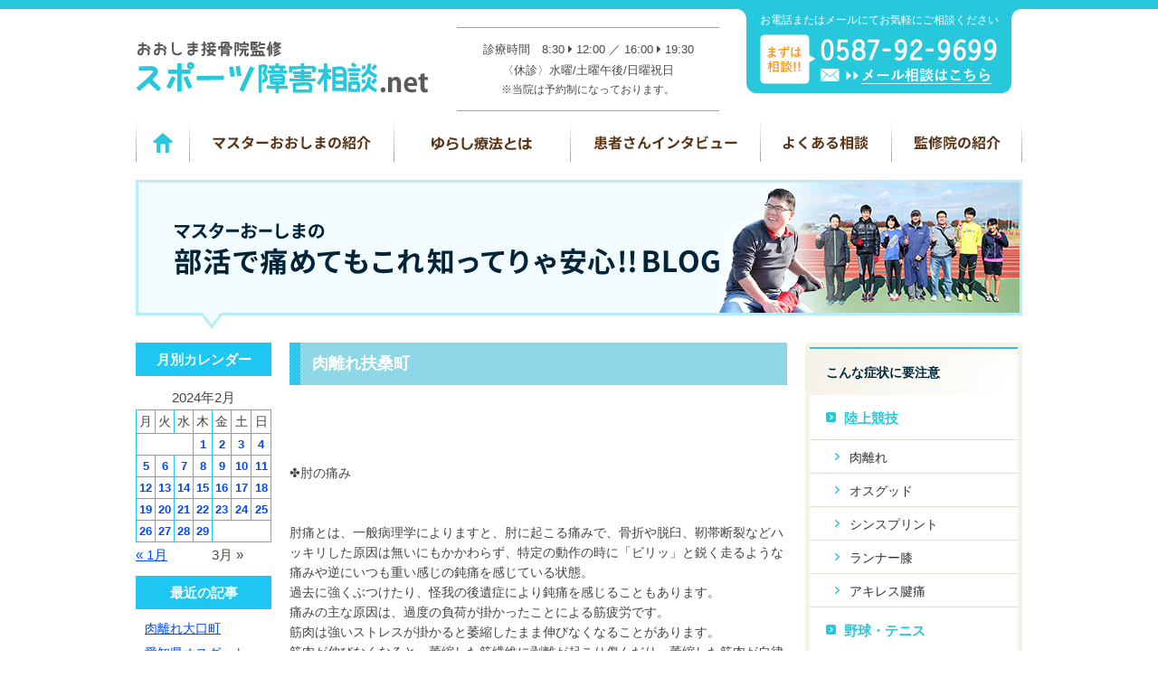

--- FILE ---
content_type: text/html; charset=UTF-8
request_url: https://master-oshima.biz/2024/02/17/%E8%82%89%E9%9B%A2%E3%82%8C%E6%89%B6%E6%A1%91%E7%94%BA-171-2/
body_size: 10019
content:
<!doctype html>
<html lang="ja">
<head>
<meta charset="UTF-8">
<meta name="viewport" content="width=1020">

<link rel="stylesheet" type="text/css" href="https://master-oshima.biz/wp-content/themes/oshima_pc/css/sanitize.css"/>
<link rel="stylesheet" type="text/css" href="https://master-oshima.biz/wp-content/themes/oshima_pc/css/perfect-scrollbar.min.css"/>
<link rel="stylesheet" type="text/css" href="https://master-oshima.biz/wp-content/themes/oshima_pc/css/flexslider.css"/>
<link rel="stylesheet" type="text/css" href="https://master-oshima.biz/wp-content/themes/oshima_pc/lower-style.css"/>
<link rel="stylesheet" type="text/css" href="https://master-oshima.biz/wp-content/themes/oshima_pc/style.css"/>
<script src="//ajax.googleapis.com/ajax/libs/jquery/1.11.0/jquery.min.js"></script>
<script src="https://master-oshima.biz/wp-content/themes/oshima_pc/js/imgLiquid-min.js"></script>
<script type="text/javascript" src="https://master-oshima.biz/wp-content/themes/oshima_pc/js/jquery.imageNavigation.js"></script>
<script src="https://use.fontawesome.com/0c5f90be58.js"></script>
<script src="https://master-oshima.biz/wp-content/themes/oshima_pc/js/perfect-scrollbar.jquery.min.js"></script>
<script src="https://master-oshima.biz/wp-content/themes/oshima_pc/js/jquery.flexslider.js"></script>
<script src="https://master-oshima.biz/wp-content/themes/oshima_pc/js/script.js"></script>

		<!-- All in One SEO 4.9.3 - aioseo.com -->
		<title>肉離れ扶桑町 | 部活によるケガや痛みなら丹羽郡扶桑町のおおしま接骨院へ</title>
	<meta name="robots" content="max-image-preview:large" />
	<meta name="author" content="customer"/>
	<link rel="canonical" href="https://master-oshima.biz/2024/02/17/%e8%82%89%e9%9b%a2%e3%82%8c%e6%89%b6%e6%a1%91%e7%94%ba-171-2/" />
	<meta name="generator" content="All in One SEO (AIOSEO) 4.9.3" />
		<meta property="og:locale" content="ja_JP" />
		<meta property="og:site_name" content="部活によるケガや痛みなら丹羽郡扶桑町のおおしま接骨院へ |" />
		<meta property="og:type" content="article" />
		<meta property="og:title" content="肉離れ扶桑町 | 部活によるケガや痛みなら丹羽郡扶桑町のおおしま接骨院へ" />
		<meta property="og:url" content="https://master-oshima.biz/2024/02/17/%e8%82%89%e9%9b%a2%e3%82%8c%e6%89%b6%e6%a1%91%e7%94%ba-171-2/" />
		<meta property="article:published_time" content="2024-02-17T02:19:19+00:00" />
		<meta property="article:modified_time" content="2024-02-08T07:19:31+00:00" />
		<meta name="twitter:card" content="summary" />
		<meta name="twitter:title" content="肉離れ扶桑町 | 部活によるケガや痛みなら丹羽郡扶桑町のおおしま接骨院へ" />
		<script type="application/ld+json" class="aioseo-schema">
			{"@context":"https:\/\/schema.org","@graph":[{"@type":"Article","@id":"https:\/\/master-oshima.biz\/2024\/02\/17\/%e8%82%89%e9%9b%a2%e3%82%8c%e6%89%b6%e6%a1%91%e7%94%ba-171-2\/#article","name":"\u8089\u96e2\u308c\u6276\u6851\u753a | \u90e8\u6d3b\u306b\u3088\u308b\u30b1\u30ac\u3084\u75db\u307f\u306a\u3089\u4e39\u7fbd\u90e1\u6276\u6851\u753a\u306e\u304a\u304a\u3057\u307e\u63a5\u9aa8\u9662\u3078","headline":"\u8089\u96e2\u308c\u6276\u6851\u753a","author":{"@id":"https:\/\/master-oshima.biz\/author\/customer\/#author"},"publisher":{"@id":"https:\/\/master-oshima.biz\/#organization"},"datePublished":"2024-02-17T11:19:19+09:00","dateModified":"2024-02-08T16:19:31+09:00","inLanguage":"ja","mainEntityOfPage":{"@id":"https:\/\/master-oshima.biz\/2024\/02\/17\/%e8%82%89%e9%9b%a2%e3%82%8c%e6%89%b6%e6%a1%91%e7%94%ba-171-2\/#webpage"},"isPartOf":{"@id":"https:\/\/master-oshima.biz\/2024\/02\/17\/%e8%82%89%e9%9b%a2%e3%82%8c%e6%89%b6%e6%a1%91%e7%94%ba-171-2\/#webpage"},"articleSection":"\u90e8\u6d3b\u3067\u75db\u3081\u3066\u3082\u3053\u308c\u77e5\u3063\u3066\u308a\u3083\u5b89\u5fc3!!BLOG"},{"@type":"BreadcrumbList","@id":"https:\/\/master-oshima.biz\/2024\/02\/17\/%e8%82%89%e9%9b%a2%e3%82%8c%e6%89%b6%e6%a1%91%e7%94%ba-171-2\/#breadcrumblist","itemListElement":[{"@type":"ListItem","@id":"https:\/\/master-oshima.biz#listItem","position":1,"name":"\u30db\u30fc\u30e0","item":"https:\/\/master-oshima.biz","nextItem":{"@type":"ListItem","@id":"https:\/\/master-oshima.biz\/category\/blog02\/#listItem","name":"\u90e8\u6d3b\u3067\u75db\u3081\u3066\u3082\u3053\u308c\u77e5\u3063\u3066\u308a\u3083\u5b89\u5fc3!!BLOG"}},{"@type":"ListItem","@id":"https:\/\/master-oshima.biz\/category\/blog02\/#listItem","position":2,"name":"\u90e8\u6d3b\u3067\u75db\u3081\u3066\u3082\u3053\u308c\u77e5\u3063\u3066\u308a\u3083\u5b89\u5fc3!!BLOG","item":"https:\/\/master-oshima.biz\/category\/blog02\/","nextItem":{"@type":"ListItem","@id":"https:\/\/master-oshima.biz\/2024\/02\/17\/%e8%82%89%e9%9b%a2%e3%82%8c%e6%89%b6%e6%a1%91%e7%94%ba-171-2\/#listItem","name":"\u8089\u96e2\u308c\u6276\u6851\u753a"},"previousItem":{"@type":"ListItem","@id":"https:\/\/master-oshima.biz#listItem","name":"\u30db\u30fc\u30e0"}},{"@type":"ListItem","@id":"https:\/\/master-oshima.biz\/2024\/02\/17\/%e8%82%89%e9%9b%a2%e3%82%8c%e6%89%b6%e6%a1%91%e7%94%ba-171-2\/#listItem","position":3,"name":"\u8089\u96e2\u308c\u6276\u6851\u753a","previousItem":{"@type":"ListItem","@id":"https:\/\/master-oshima.biz\/category\/blog02\/#listItem","name":"\u90e8\u6d3b\u3067\u75db\u3081\u3066\u3082\u3053\u308c\u77e5\u3063\u3066\u308a\u3083\u5b89\u5fc3!!BLOG"}}]},{"@type":"Organization","@id":"https:\/\/master-oshima.biz\/#organization","name":"\u90e8\u6d3b\u306b\u3088\u308b\u30b1\u30ac\u3084\u75db\u307f\u306a\u3089\u4e39\u7fbd\u90e1\u6276\u6851\u753a\u306e\u304a\u304a\u3057\u307e\u63a5\u9aa8\u9662\u3078","url":"https:\/\/master-oshima.biz\/"},{"@type":"Person","@id":"https:\/\/master-oshima.biz\/author\/customer\/#author","url":"https:\/\/master-oshima.biz\/author\/customer\/","name":"customer","image":{"@type":"ImageObject","@id":"https:\/\/master-oshima.biz\/2024\/02\/17\/%e8%82%89%e9%9b%a2%e3%82%8c%e6%89%b6%e6%a1%91%e7%94%ba-171-2\/#authorImage","url":"https:\/\/secure.gravatar.com\/avatar\/d6c06bc9cf7b87e3cb35cf98a7ca6b70?s=96&d=mm&r=g","width":96,"height":96,"caption":"customer"}},{"@type":"WebPage","@id":"https:\/\/master-oshima.biz\/2024\/02\/17\/%e8%82%89%e9%9b%a2%e3%82%8c%e6%89%b6%e6%a1%91%e7%94%ba-171-2\/#webpage","url":"https:\/\/master-oshima.biz\/2024\/02\/17\/%e8%82%89%e9%9b%a2%e3%82%8c%e6%89%b6%e6%a1%91%e7%94%ba-171-2\/","name":"\u8089\u96e2\u308c\u6276\u6851\u753a | \u90e8\u6d3b\u306b\u3088\u308b\u30b1\u30ac\u3084\u75db\u307f\u306a\u3089\u4e39\u7fbd\u90e1\u6276\u6851\u753a\u306e\u304a\u304a\u3057\u307e\u63a5\u9aa8\u9662\u3078","inLanguage":"ja","isPartOf":{"@id":"https:\/\/master-oshima.biz\/#website"},"breadcrumb":{"@id":"https:\/\/master-oshima.biz\/2024\/02\/17\/%e8%82%89%e9%9b%a2%e3%82%8c%e6%89%b6%e6%a1%91%e7%94%ba-171-2\/#breadcrumblist"},"author":{"@id":"https:\/\/master-oshima.biz\/author\/customer\/#author"},"creator":{"@id":"https:\/\/master-oshima.biz\/author\/customer\/#author"},"datePublished":"2024-02-17T11:19:19+09:00","dateModified":"2024-02-08T16:19:31+09:00"},{"@type":"WebSite","@id":"https:\/\/master-oshima.biz\/#website","url":"https:\/\/master-oshima.biz\/","name":"\u90e8\u6d3b\u306b\u3088\u308b\u30b1\u30ac\u3084\u75db\u307f\u306a\u3089\u4e39\u7fbd\u90e1\u6276\u6851\u753a\u306e\u304a\u304a\u3057\u307e\u63a5\u9aa8\u9662\u3078","inLanguage":"ja","publisher":{"@id":"https:\/\/master-oshima.biz\/#organization"}}]}
		</script>
		<!-- All in One SEO -->

<link rel='dns-prefetch' href='//s.w.org' />
<link rel="alternate" type="application/rss+xml" title="部活によるケガや痛みなら丹羽郡扶桑町のおおしま接骨院へ &raquo; 肉離れ扶桑町 のコメントのフィード" href="https://master-oshima.biz/2024/02/17/%e8%82%89%e9%9b%a2%e3%82%8c%e6%89%b6%e6%a1%91%e7%94%ba-171-2/feed/" />
<script type="text/javascript">
window._wpemojiSettings = {"baseUrl":"https:\/\/s.w.org\/images\/core\/emoji\/14.0.0\/72x72\/","ext":".png","svgUrl":"https:\/\/s.w.org\/images\/core\/emoji\/14.0.0\/svg\/","svgExt":".svg","source":{"concatemoji":"https:\/\/master-oshima.biz\/wp-includes\/js\/wp-emoji-release.min.js?ver=6.0.11"}};
/*! This file is auto-generated */
!function(e,a,t){var n,r,o,i=a.createElement("canvas"),p=i.getContext&&i.getContext("2d");function s(e,t){var a=String.fromCharCode,e=(p.clearRect(0,0,i.width,i.height),p.fillText(a.apply(this,e),0,0),i.toDataURL());return p.clearRect(0,0,i.width,i.height),p.fillText(a.apply(this,t),0,0),e===i.toDataURL()}function c(e){var t=a.createElement("script");t.src=e,t.defer=t.type="text/javascript",a.getElementsByTagName("head")[0].appendChild(t)}for(o=Array("flag","emoji"),t.supports={everything:!0,everythingExceptFlag:!0},r=0;r<o.length;r++)t.supports[o[r]]=function(e){if(!p||!p.fillText)return!1;switch(p.textBaseline="top",p.font="600 32px Arial",e){case"flag":return s([127987,65039,8205,9895,65039],[127987,65039,8203,9895,65039])?!1:!s([55356,56826,55356,56819],[55356,56826,8203,55356,56819])&&!s([55356,57332,56128,56423,56128,56418,56128,56421,56128,56430,56128,56423,56128,56447],[55356,57332,8203,56128,56423,8203,56128,56418,8203,56128,56421,8203,56128,56430,8203,56128,56423,8203,56128,56447]);case"emoji":return!s([129777,127995,8205,129778,127999],[129777,127995,8203,129778,127999])}return!1}(o[r]),t.supports.everything=t.supports.everything&&t.supports[o[r]],"flag"!==o[r]&&(t.supports.everythingExceptFlag=t.supports.everythingExceptFlag&&t.supports[o[r]]);t.supports.everythingExceptFlag=t.supports.everythingExceptFlag&&!t.supports.flag,t.DOMReady=!1,t.readyCallback=function(){t.DOMReady=!0},t.supports.everything||(n=function(){t.readyCallback()},a.addEventListener?(a.addEventListener("DOMContentLoaded",n,!1),e.addEventListener("load",n,!1)):(e.attachEvent("onload",n),a.attachEvent("onreadystatechange",function(){"complete"===a.readyState&&t.readyCallback()})),(e=t.source||{}).concatemoji?c(e.concatemoji):e.wpemoji&&e.twemoji&&(c(e.twemoji),c(e.wpemoji)))}(window,document,window._wpemojiSettings);
</script>
<style type="text/css">
img.wp-smiley,
img.emoji {
	display: inline !important;
	border: none !important;
	box-shadow: none !important;
	height: 1em !important;
	width: 1em !important;
	margin: 0 0.07em !important;
	vertical-align: -0.1em !important;
	background: none !important;
	padding: 0 !important;
}
</style>
	<link rel='stylesheet' id='wp-block-library-css'  href='https://master-oshima.biz/wp-includes/css/dist/block-library/style.min.css?ver=6.0.11' type='text/css' media='all' />
<link rel='stylesheet' id='aioseo/css/src/vue/standalone/blocks/table-of-contents/global.scss-css'  href='https://master-oshima.biz/wp-content/plugins/all-in-one-seo-pack/dist/Lite/assets/css/table-of-contents/global.e90f6d47.css?ver=4.9.3' type='text/css' media='all' />
<style id='global-styles-inline-css' type='text/css'>
body{--wp--preset--color--black: #000000;--wp--preset--color--cyan-bluish-gray: #abb8c3;--wp--preset--color--white: #ffffff;--wp--preset--color--pale-pink: #f78da7;--wp--preset--color--vivid-red: #cf2e2e;--wp--preset--color--luminous-vivid-orange: #ff6900;--wp--preset--color--luminous-vivid-amber: #fcb900;--wp--preset--color--light-green-cyan: #7bdcb5;--wp--preset--color--vivid-green-cyan: #00d084;--wp--preset--color--pale-cyan-blue: #8ed1fc;--wp--preset--color--vivid-cyan-blue: #0693e3;--wp--preset--color--vivid-purple: #9b51e0;--wp--preset--gradient--vivid-cyan-blue-to-vivid-purple: linear-gradient(135deg,rgba(6,147,227,1) 0%,rgb(155,81,224) 100%);--wp--preset--gradient--light-green-cyan-to-vivid-green-cyan: linear-gradient(135deg,rgb(122,220,180) 0%,rgb(0,208,130) 100%);--wp--preset--gradient--luminous-vivid-amber-to-luminous-vivid-orange: linear-gradient(135deg,rgba(252,185,0,1) 0%,rgba(255,105,0,1) 100%);--wp--preset--gradient--luminous-vivid-orange-to-vivid-red: linear-gradient(135deg,rgba(255,105,0,1) 0%,rgb(207,46,46) 100%);--wp--preset--gradient--very-light-gray-to-cyan-bluish-gray: linear-gradient(135deg,rgb(238,238,238) 0%,rgb(169,184,195) 100%);--wp--preset--gradient--cool-to-warm-spectrum: linear-gradient(135deg,rgb(74,234,220) 0%,rgb(151,120,209) 20%,rgb(207,42,186) 40%,rgb(238,44,130) 60%,rgb(251,105,98) 80%,rgb(254,248,76) 100%);--wp--preset--gradient--blush-light-purple: linear-gradient(135deg,rgb(255,206,236) 0%,rgb(152,150,240) 100%);--wp--preset--gradient--blush-bordeaux: linear-gradient(135deg,rgb(254,205,165) 0%,rgb(254,45,45) 50%,rgb(107,0,62) 100%);--wp--preset--gradient--luminous-dusk: linear-gradient(135deg,rgb(255,203,112) 0%,rgb(199,81,192) 50%,rgb(65,88,208) 100%);--wp--preset--gradient--pale-ocean: linear-gradient(135deg,rgb(255,245,203) 0%,rgb(182,227,212) 50%,rgb(51,167,181) 100%);--wp--preset--gradient--electric-grass: linear-gradient(135deg,rgb(202,248,128) 0%,rgb(113,206,126) 100%);--wp--preset--gradient--midnight: linear-gradient(135deg,rgb(2,3,129) 0%,rgb(40,116,252) 100%);--wp--preset--duotone--dark-grayscale: url('#wp-duotone-dark-grayscale');--wp--preset--duotone--grayscale: url('#wp-duotone-grayscale');--wp--preset--duotone--purple-yellow: url('#wp-duotone-purple-yellow');--wp--preset--duotone--blue-red: url('#wp-duotone-blue-red');--wp--preset--duotone--midnight: url('#wp-duotone-midnight');--wp--preset--duotone--magenta-yellow: url('#wp-duotone-magenta-yellow');--wp--preset--duotone--purple-green: url('#wp-duotone-purple-green');--wp--preset--duotone--blue-orange: url('#wp-duotone-blue-orange');--wp--preset--font-size--small: 13px;--wp--preset--font-size--medium: 20px;--wp--preset--font-size--large: 36px;--wp--preset--font-size--x-large: 42px;}.has-black-color{color: var(--wp--preset--color--black) !important;}.has-cyan-bluish-gray-color{color: var(--wp--preset--color--cyan-bluish-gray) !important;}.has-white-color{color: var(--wp--preset--color--white) !important;}.has-pale-pink-color{color: var(--wp--preset--color--pale-pink) !important;}.has-vivid-red-color{color: var(--wp--preset--color--vivid-red) !important;}.has-luminous-vivid-orange-color{color: var(--wp--preset--color--luminous-vivid-orange) !important;}.has-luminous-vivid-amber-color{color: var(--wp--preset--color--luminous-vivid-amber) !important;}.has-light-green-cyan-color{color: var(--wp--preset--color--light-green-cyan) !important;}.has-vivid-green-cyan-color{color: var(--wp--preset--color--vivid-green-cyan) !important;}.has-pale-cyan-blue-color{color: var(--wp--preset--color--pale-cyan-blue) !important;}.has-vivid-cyan-blue-color{color: var(--wp--preset--color--vivid-cyan-blue) !important;}.has-vivid-purple-color{color: var(--wp--preset--color--vivid-purple) !important;}.has-black-background-color{background-color: var(--wp--preset--color--black) !important;}.has-cyan-bluish-gray-background-color{background-color: var(--wp--preset--color--cyan-bluish-gray) !important;}.has-white-background-color{background-color: var(--wp--preset--color--white) !important;}.has-pale-pink-background-color{background-color: var(--wp--preset--color--pale-pink) !important;}.has-vivid-red-background-color{background-color: var(--wp--preset--color--vivid-red) !important;}.has-luminous-vivid-orange-background-color{background-color: var(--wp--preset--color--luminous-vivid-orange) !important;}.has-luminous-vivid-amber-background-color{background-color: var(--wp--preset--color--luminous-vivid-amber) !important;}.has-light-green-cyan-background-color{background-color: var(--wp--preset--color--light-green-cyan) !important;}.has-vivid-green-cyan-background-color{background-color: var(--wp--preset--color--vivid-green-cyan) !important;}.has-pale-cyan-blue-background-color{background-color: var(--wp--preset--color--pale-cyan-blue) !important;}.has-vivid-cyan-blue-background-color{background-color: var(--wp--preset--color--vivid-cyan-blue) !important;}.has-vivid-purple-background-color{background-color: var(--wp--preset--color--vivid-purple) !important;}.has-black-border-color{border-color: var(--wp--preset--color--black) !important;}.has-cyan-bluish-gray-border-color{border-color: var(--wp--preset--color--cyan-bluish-gray) !important;}.has-white-border-color{border-color: var(--wp--preset--color--white) !important;}.has-pale-pink-border-color{border-color: var(--wp--preset--color--pale-pink) !important;}.has-vivid-red-border-color{border-color: var(--wp--preset--color--vivid-red) !important;}.has-luminous-vivid-orange-border-color{border-color: var(--wp--preset--color--luminous-vivid-orange) !important;}.has-luminous-vivid-amber-border-color{border-color: var(--wp--preset--color--luminous-vivid-amber) !important;}.has-light-green-cyan-border-color{border-color: var(--wp--preset--color--light-green-cyan) !important;}.has-vivid-green-cyan-border-color{border-color: var(--wp--preset--color--vivid-green-cyan) !important;}.has-pale-cyan-blue-border-color{border-color: var(--wp--preset--color--pale-cyan-blue) !important;}.has-vivid-cyan-blue-border-color{border-color: var(--wp--preset--color--vivid-cyan-blue) !important;}.has-vivid-purple-border-color{border-color: var(--wp--preset--color--vivid-purple) !important;}.has-vivid-cyan-blue-to-vivid-purple-gradient-background{background: var(--wp--preset--gradient--vivid-cyan-blue-to-vivid-purple) !important;}.has-light-green-cyan-to-vivid-green-cyan-gradient-background{background: var(--wp--preset--gradient--light-green-cyan-to-vivid-green-cyan) !important;}.has-luminous-vivid-amber-to-luminous-vivid-orange-gradient-background{background: var(--wp--preset--gradient--luminous-vivid-amber-to-luminous-vivid-orange) !important;}.has-luminous-vivid-orange-to-vivid-red-gradient-background{background: var(--wp--preset--gradient--luminous-vivid-orange-to-vivid-red) !important;}.has-very-light-gray-to-cyan-bluish-gray-gradient-background{background: var(--wp--preset--gradient--very-light-gray-to-cyan-bluish-gray) !important;}.has-cool-to-warm-spectrum-gradient-background{background: var(--wp--preset--gradient--cool-to-warm-spectrum) !important;}.has-blush-light-purple-gradient-background{background: var(--wp--preset--gradient--blush-light-purple) !important;}.has-blush-bordeaux-gradient-background{background: var(--wp--preset--gradient--blush-bordeaux) !important;}.has-luminous-dusk-gradient-background{background: var(--wp--preset--gradient--luminous-dusk) !important;}.has-pale-ocean-gradient-background{background: var(--wp--preset--gradient--pale-ocean) !important;}.has-electric-grass-gradient-background{background: var(--wp--preset--gradient--electric-grass) !important;}.has-midnight-gradient-background{background: var(--wp--preset--gradient--midnight) !important;}.has-small-font-size{font-size: var(--wp--preset--font-size--small) !important;}.has-medium-font-size{font-size: var(--wp--preset--font-size--medium) !important;}.has-large-font-size{font-size: var(--wp--preset--font-size--large) !important;}.has-x-large-font-size{font-size: var(--wp--preset--font-size--x-large) !important;}
</style>
<link rel='stylesheet' id='contact-form-7-css'  href='https://master-oshima.biz/wp-content/plugins/contact-form-7/includes/css/styles.css?ver=5.7.7' type='text/css' media='all' />
<link rel='stylesheet' id='wp-pagenavi-css'  href='https://master-oshima.biz/wp-content/plugins/wp-pagenavi/pagenavi-css.css?ver=2.70' type='text/css' media='all' />
<link rel="https://api.w.org/" href="https://master-oshima.biz/wp-json/" /><link rel="alternate" type="application/json" href="https://master-oshima.biz/wp-json/wp/v2/posts/7481" /><link rel="EditURI" type="application/rsd+xml" title="RSD" href="https://master-oshima.biz/xmlrpc.php?rsd" />
<link rel="wlwmanifest" type="application/wlwmanifest+xml" href="https://master-oshima.biz/wp-includes/wlwmanifest.xml" /> 
<link rel='shortlink' href='https://master-oshima.biz/?p=7481' />
<link rel="alternate" type="application/json+oembed" href="https://master-oshima.biz/wp-json/oembed/1.0/embed?url=https%3A%2F%2Fmaster-oshima.biz%2F2024%2F02%2F17%2F%25e8%2582%2589%25e9%259b%25a2%25e3%2582%258c%25e6%2589%25b6%25e6%25a1%2591%25e7%2594%25ba-171-2%2F" />
<link rel="alternate" type="text/xml+oembed" href="https://master-oshima.biz/wp-json/oembed/1.0/embed?url=https%3A%2F%2Fmaster-oshima.biz%2F2024%2F02%2F17%2F%25e8%2582%2589%25e9%259b%25a2%25e3%2582%258c%25e6%2589%25b6%25e6%25a1%2591%25e7%2594%25ba-171-2%2F&#038;format=xml" />
<style type="text/css">.recentcomments a{display:inline !important;padding:0 !important;margin:0 !important;}</style>
<script>
  (function(i,s,o,g,r,a,m){i['GoogleAnalyticsObject']=r;i[r]=i[r]||function(){
  (i[r].q=i[r].q||[]).push(arguments)},i[r].l=1*new Date();a=s.createElement(o),
  m=s.getElementsByTagName(o)[0];a.async=1;a.src=g;m.parentNode.insertBefore(a,m)
  })(window,document,'script','https://www.google-analytics.com/analytics.js','ga');

  ga('create', 'UA-62236977-3', 'auto');
  ga('send', 'pageview');

</script>
<!-- Google Tag Manager -->
<script>(function(w,d,s,l,i){w[l]=w[l]||[];w[l].push({'gtm.start':
new Date().getTime(),event:'gtm.js'});var f=d.getElementsByTagName(s)[0],
j=d.createElement(s),dl=l!='dataLayer'?'&l='+l:'';j.async=true;j.src=
'https://www.googletagmanager.com/gtm.js?id='+i+dl;f.parentNode.insertBefore(j,f);
})(window,document,'script','dataLayer','GTM-W4STP2T');</script>
<!-- End Google Tag Manager -->
</head>
<body data-rsssl=1 >
	<!-- Google Tag Manager (noscript) -->
<noscript><iframe src="https://www.googletagmanager.com/ns.html?id=GTM-W4STP2T"
height="0" width="0" style="display:none;visibility:hidden"></iframe></noscript>
<!-- End Google Tag Manager (noscript) -->

<div id="wrap" class="%e8%82%89%e9%9b%a2%e3%82%8c%e6%89%b6%e6%a1%91%e7%94%ba-171-2">

<header>
	<div class="inner clearfix">
		<h1><a href="https://master-oshima.biz/"><img src="https://master-oshima.biz/wp-content/themes/oshima_pc/images/index/logo_head.png" alt="部活によるケガや痛みなら丹羽郡扶桑町のおおしま接骨院へ" /></a></h1>
		
		<div class="head_time">
			<p class="head_time_time">診療時間　8:30 <i class="fa fa-caret-right"></i> 12:00 ／ 16:00 <i class="fa fa-caret-right"></i> 19:30</p>
			<p class="head_time_day">〈休診〉水曜/土曜午後/日曜祝日</p>
			<p class="head_time_note">※当院は予約制になっております。</p>
		</div>
		
		<div class="head_info">
			<p>お電話またはメールにてお気軽にご相談ください</p>
			<div class="clearfix">
				<div class="img_head_box"><img src="https://master-oshima.biz/wp-content/themes/oshima_pc/images/index/img_head_box.png" alt="まずは相談"></div>
				<div class="tel_head_box"><img src="https://master-oshima.biz/wp-content/themes/oshima_pc/images/index/tel_head_box.png" alt="0587-92-9699" /></div>
				<div class="mail_head_box"><a href="https://master-oshima.biz/contact/"><img src="https://master-oshima.biz/wp-content/themes/oshima_pc/images/index/mail_head_box.png" alt="メール相談はこちら" /></a></div>
			</div>
		</div>
	</div>
</header>

<nav class="gnav">
	<div class="inner">
		<ul class="clearfix">
			<li><a href="https://master-oshima.biz/"><img src="https://master-oshima.biz/wp-content/themes/oshima_pc/images/index/nav_01.png" alt="ホーム"></a></li>
			<li><a href="https://master-oshima.biz/about/"><img src="https://master-oshima.biz/wp-content/themes/oshima_pc/images/index/nav_02.png" alt="マスターおおしまの紹介"></a></li>
			<li><a href="https://master-oshima.biz/yurashi/"><img src="https://master-oshima.biz/wp-content/themes/oshima_pc/images/index/nav_03.png" alt="ゆらし療法とは"></a></li>
			<li><a href="https://master-oshima.biz/interview/"><img src="https://master-oshima.biz/wp-content/themes/oshima_pc/images/index/nav_04.png" alt="患者さんインタビュー"></a></li>
			<li><a href="https://master-oshima.biz/qa/"><img src="https://master-oshima.biz/wp-content/themes/oshima_pc/images/index/nav_05.png" alt="よくある相談"></a></li>
			<li><a href="https://master-oshima.biz/info/"><img src="https://master-oshima.biz/wp-content/themes/oshima_pc/images/index/nav_06.png" alt="監修医院の紹介"></a></li>
		</ul>
	</div>
</nav>
<div class="main main_blog02">
	<h1><img src="https://master-oshima.biz/wp-content/themes/oshima_pc/images/blog02/ttl_main.png" alt="部活で痛めてもこれ知ってりゃ安心!!BLOG"></h1>
</div>

<div id="content">
	<div class="inner clearfix">
		<div class="page_main">
			<div class="post_main">
									<section>
						<h1><a href="https://master-oshima.biz/2024/02/17/%e8%82%89%e9%9b%a2%e3%82%8c%e6%89%b6%e6%a1%91%e7%94%ba-171-2/">肉離れ扶桑町</a></h1>
						<div class="post_content"><p>&nbsp;</p>
<p>&nbsp;</p>
<p>&nbsp;</p>
<p>✤肘の痛み</p>
<p>&nbsp;</p>
<p>&nbsp;</p>
<p>肘痛とは、一般病理学によりますと、肘に起こる痛みで、骨折や脱臼、靭帯断裂などハッキリした原因は無いにもかかわらず、特定の動作の時に「ビリッ」と鋭く走るような痛みや逆にいつも重い感じの鈍痛を感じている状態。<br />
過去に強くぶつけたり、怪我の後遺症により鈍痛を感じることもあります。<br />
痛みの主な原因は、過度の負荷が掛かったことによる筋疲労です。<br />
筋肉は強いストレスが掛かると萎縮したまま伸びなくなることがあります。<br />
筋肉が伸びなくなると、萎縮した筋繊維に剥離が起こり傷んだり、萎縮した筋肉が自律神経の支配下にあるため、自分の意識ではなかなか伸ばせなくなり関節のずれが起こって痛みが出ることもあります。<br />
一部の筋肉がそのように縮んだまま伸びない状態にある時、その関節は必要以上に強く縮む筋肉によって通常の軌道から少しズレた動きをするようになります。<br />
ズレた関節で神経圧迫などが起こることがあり、痛みの症状として現れてきます。</p>
<p>おおしま接骨院では、問題の解決として、筋肉の異常な緊張の解消とともに、関節のズレの修正を行います。<br />
それにより、本来の正しい軌道で肘関節が可動できるようになり、痛みの解消が可能です。</p>
<p>&nbsp;</p>
<p>&nbsp;</p>
</div>
						<span class="date_single">2024年2月17日</span>
					</section>
											</div>
			<div id="sidebar">
	<h4>月別カレンダー</h4>
	<div id="calendar_wrap"><table id="wp-calendar" summary="カレンダー"> <caption>2024年2月</caption> <thead> <tr><th abbr="月曜日" scope="col" title="月曜日">月</th><th abbr="火曜日" scope="col" title="火曜日">火</th><th abbr="水曜日" scope="col" title="水曜日">水</th><th abbr="木曜日" scope="col" title="木曜日">木</th><th abbr="金曜日" scope="col" title="金曜日">金</th><th abbr="土曜日" scope="col" title="土曜日">土</th><th abbr="日曜日" scope="col" title="日曜日">日</th> </tr> </thead><tfoot> <tr><td abbr="1月" colspan="3" id="prev"><a href="https://master-oshima.biz/2024/01/?cat=3" title="View posts for 1月 2024">&laquo; 1月</a></td><td>&nbsp;</td><td abbr="3月" colspan="3" id="next"><a href="https://master-oshima.biz/2024/03/?cat=3" title="View posts for 3月 2024">3月 &raquo;</a></td> </tr> </tfoot><tbody> <tr><td colspan="3">&nbsp;</td><td><a href="https://master-oshima.biz/2024/02/01/?cat=3">1</a></td><td><a href="https://master-oshima.biz/2024/02/02/?cat=3">2</a></td><td><a href="https://master-oshima.biz/2024/02/03/?cat=3">3</a></td><td><a href="https://master-oshima.biz/2024/02/04/?cat=3">4</a></td></tr><tr><td><a href="https://master-oshima.biz/2024/02/05/?cat=3">5</a></td><td><a href="https://master-oshima.biz/2024/02/06/?cat=3">6</a></td><td><a href="https://master-oshima.biz/2024/02/07/?cat=3">7</a></td><td><a href="https://master-oshima.biz/2024/02/08/?cat=3">8</a></td><td><a href="https://master-oshima.biz/2024/02/09/?cat=3">9</a></td><td><a href="https://master-oshima.biz/2024/02/10/?cat=3">10</a></td><td><a href="https://master-oshima.biz/2024/02/11/?cat=3">11</a></td></tr><tr><td><a href="https://master-oshima.biz/2024/02/12/?cat=3">12</a></td><td><a href="https://master-oshima.biz/2024/02/13/?cat=3">13</a></td><td><a href="https://master-oshima.biz/2024/02/14/?cat=3">14</a></td><td><a href="https://master-oshima.biz/2024/02/15/?cat=3">15</a></td><td><a href="https://master-oshima.biz/2024/02/16/?cat=3">16</a></td><td><a href="https://master-oshima.biz/2024/02/17/?cat=3">17</a></td><td><a href="https://master-oshima.biz/2024/02/18/?cat=3">18</a></td></tr><tr><td><a href="https://master-oshima.biz/2024/02/19/?cat=3">19</a></td><td><a href="https://master-oshima.biz/2024/02/20/?cat=3">20</a></td><td><a href="https://master-oshima.biz/2024/02/21/?cat=3">21</a></td><td><a href="https://master-oshima.biz/2024/02/22/?cat=3">22</a></td><td><a href="https://master-oshima.biz/2024/02/23/?cat=3">23</a></td><td><a href="https://master-oshima.biz/2024/02/24/?cat=3">24</a></td><td><a href="https://master-oshima.biz/2024/02/25/?cat=3">25</a></td></tr><tr><td><a href="https://master-oshima.biz/2024/02/26/?cat=3">26</a></td><td><a href="https://master-oshima.biz/2024/02/27/?cat=3">27</a></td><td><a href="https://master-oshima.biz/2024/02/28/?cat=3">28</a></td><td><a href="https://master-oshima.biz/2024/02/29/?cat=3">29</a></td><td colspan="3">&nbsp;</td></tr></tbody></table></div>	<h4>最近の記事</h4>
	<ul>
				<!-- クエリの指定 -->
				<li><a href="https://master-oshima.biz/2026/01/22/%e8%82%89%e9%9b%a2%e3%82%8c%e5%a4%a7%e5%8f%a3%e7%94%ba-143-3-2-2-2-2-2-2/">
			肉離れ大口町		</a></li>
					<li><a href="https://master-oshima.biz/2026/01/21/%e6%84%9b%e7%9f%a5%e7%9c%8c%e3%82%aa%e3%82%b9%e3%82%b0%e3%83%83%e3%83%88-129-2-2-3-2-4/">
			愛知県オスグット		</a></li>
					<li><a href="https://master-oshima.biz/2026/01/20/%e6%84%9b%e7%9f%a5%e7%9c%8c%e8%82%89%e9%9b%a2%e3%82%8c-128-2-4-3-2-4/">
			愛知県肉離れ		</a></li>
					<li><a href="https://master-oshima.biz/2026/01/19/%e3%82%aa%e3%82%b9%e3%82%b0%e3%83%83%e3%83%88%e6%b1%9f%e5%8d%97%e5%b8%82-166-2-3-2-2-2-4/">
			オスグット江南市		</a></li>
					<li><a href="https://master-oshima.biz/2026/01/18/%e8%82%89%e9%9b%a2%e3%82%8c%e6%b1%9f%e5%8d%97%e5%b8%82-148-4-3-2-2-3/">
			肉離れ江南市		</a></li>
						</ul>
	<h4>月別アーカイブ</h4>
	<ul>
			<li><a href='https://master-oshima.biz/2026/01/?cat=3'>2026年1月</a></li>
	<li><a href='https://master-oshima.biz/2025/12/?cat=3'>2025年12月</a></li>
	<li><a href='https://master-oshima.biz/2025/11/?cat=3'>2025年11月</a></li>
	<li><a href='https://master-oshima.biz/2025/10/?cat=3'>2025年10月</a></li>
	<li><a href='https://master-oshima.biz/2025/09/?cat=3'>2025年9月</a></li>
	<li><a href='https://master-oshima.biz/2025/08/?cat=3'>2025年8月</a></li>
	<li><a href='https://master-oshima.biz/2025/07/?cat=3'>2025年7月</a></li>
	<li><a href='https://master-oshima.biz/2025/06/?cat=3'>2025年6月</a></li>
	<li><a href='https://master-oshima.biz/2025/05/?cat=3'>2025年5月</a></li>
	<li><a href='https://master-oshima.biz/2025/04/?cat=3'>2025年4月</a></li>
	<li><a href='https://master-oshima.biz/2025/03/?cat=3'>2025年3月</a></li>
	<li><a href='https://master-oshima.biz/2025/02/?cat=3'>2025年2月</a></li>
	<li><a href='https://master-oshima.biz/2025/01/?cat=3'>2025年1月</a></li>
	<li><a href='https://master-oshima.biz/2024/12/?cat=3'>2024年12月</a></li>
	<li><a href='https://master-oshima.biz/2024/11/?cat=3'>2024年11月</a></li>
	<li><a href='https://master-oshima.biz/2024/10/?cat=3'>2024年10月</a></li>
	<li><a href='https://master-oshima.biz/2024/09/?cat=3'>2024年9月</a></li>
	<li><a href='https://master-oshima.biz/2024/08/?cat=3'>2024年8月</a></li>
	<li><a href='https://master-oshima.biz/2024/07/?cat=3'>2024年7月</a></li>
	<li><a href='https://master-oshima.biz/2024/06/?cat=3'>2024年6月</a></li>
	<li><a href='https://master-oshima.biz/2024/05/?cat=3'>2024年5月</a></li>
	<li><a href='https://master-oshima.biz/2024/04/?cat=3'>2024年4月</a></li>
	<li><a href='https://master-oshima.biz/2024/03/?cat=3'>2024年3月</a></li>
	<li><a href='https://master-oshima.biz/2024/02/?cat=3'>2024年2月</a></li>
	<li><a href='https://master-oshima.biz/2024/01/?cat=3'>2024年1月</a></li>
	<li><a href='https://master-oshima.biz/2023/12/?cat=3'>2023年12月</a></li>
	<li><a href='https://master-oshima.biz/2023/11/?cat=3'>2023年11月</a></li>
	<li><a href='https://master-oshima.biz/2023/10/?cat=3'>2023年10月</a></li>
	<li><a href='https://master-oshima.biz/2023/09/?cat=3'>2023年9月</a></li>
	<li><a href='https://master-oshima.biz/2023/08/?cat=3'>2023年8月</a></li>
	<li><a href='https://master-oshima.biz/2023/07/?cat=3'>2023年7月</a></li>
	<li><a href='https://master-oshima.biz/2023/06/?cat=3'>2023年6月</a></li>
	<li><a href='https://master-oshima.biz/2023/05/?cat=3'>2023年5月</a></li>
	<li><a href='https://master-oshima.biz/2023/04/?cat=3'>2023年4月</a></li>
	<li><a href='https://master-oshima.biz/2023/03/?cat=3'>2023年3月</a></li>
	<li><a href='https://master-oshima.biz/2023/02/?cat=3'>2023年2月</a></li>
	<li><a href='https://master-oshima.biz/2023/01/?cat=3'>2023年1月</a></li>
	<li><a href='https://master-oshima.biz/2022/12/?cat=3'>2022年12月</a></li>
	<li><a href='https://master-oshima.biz/2022/11/?cat=3'>2022年11月</a></li>
	<li><a href='https://master-oshima.biz/2022/10/?cat=3'>2022年10月</a></li>
	<li><a href='https://master-oshima.biz/2022/09/?cat=3'>2022年9月</a></li>
	<li><a href='https://master-oshima.biz/2022/08/?cat=3'>2022年8月</a></li>
	<li><a href='https://master-oshima.biz/2022/07/?cat=3'>2022年7月</a></li>
	<li><a href='https://master-oshima.biz/2022/06/?cat=3'>2022年6月</a></li>
	<li><a href='https://master-oshima.biz/2022/05/?cat=3'>2022年5月</a></li>
	<li><a href='https://master-oshima.biz/2022/04/?cat=3'>2022年4月</a></li>
	<li><a href='https://master-oshima.biz/2022/03/?cat=3'>2022年3月</a></li>
	<li><a href='https://master-oshima.biz/2022/02/?cat=3'>2022年2月</a></li>
	<li><a href='https://master-oshima.biz/2022/01/?cat=3'>2022年1月</a></li>
	<li><a href='https://master-oshima.biz/2021/12/?cat=3'>2021年12月</a></li>
	<li><a href='https://master-oshima.biz/2021/11/?cat=3'>2021年11月</a></li>
	<li><a href='https://master-oshima.biz/2021/10/?cat=3'>2021年10月</a></li>
	<li><a href='https://master-oshima.biz/2021/09/?cat=3'>2021年9月</a></li>
	<li><a href='https://master-oshima.biz/2021/08/?cat=3'>2021年8月</a></li>
	<li><a href='https://master-oshima.biz/2021/07/?cat=3'>2021年7月</a></li>
	<li><a href='https://master-oshima.biz/2021/06/?cat=3'>2021年6月</a></li>
	<li><a href='https://master-oshima.biz/2021/05/?cat=3'>2021年5月</a></li>
	<li><a href='https://master-oshima.biz/2021/04/?cat=3'>2021年4月</a></li>
	<li><a href='https://master-oshima.biz/2021/03/?cat=3'>2021年3月</a></li>
	<li><a href='https://master-oshima.biz/2021/02/?cat=3'>2021年2月</a></li>
	<li><a href='https://master-oshima.biz/2021/01/?cat=3'>2021年1月</a></li>
	<li><a href='https://master-oshima.biz/2020/12/?cat=3'>2020年12月</a></li>
	<li><a href='https://master-oshima.biz/2020/11/?cat=3'>2020年11月</a></li>
	<li><a href='https://master-oshima.biz/2020/10/?cat=3'>2020年10月</a></li>
	<li><a href='https://master-oshima.biz/2020/09/?cat=3'>2020年9月</a></li>
	<li><a href='https://master-oshima.biz/2020/08/?cat=3'>2020年8月</a></li>
	<li><a href='https://master-oshima.biz/2020/07/?cat=3'>2020年7月</a></li>
	<li><a href='https://master-oshima.biz/2020/06/?cat=3'>2020年6月</a></li>
	<li><a href='https://master-oshima.biz/2020/05/?cat=3'>2020年5月</a></li>
	<li><a href='https://master-oshima.biz/2020/04/?cat=3'>2020年4月</a></li>
	<li><a href='https://master-oshima.biz/2020/03/?cat=3'>2020年3月</a></li>
	<li><a href='https://master-oshima.biz/2020/02/?cat=3'>2020年2月</a></li>
	<li><a href='https://master-oshima.biz/2020/01/?cat=3'>2020年1月</a></li>
	<li><a href='https://master-oshima.biz/2019/12/?cat=3'>2019年12月</a></li>
	<li><a href='https://master-oshima.biz/2019/11/?cat=3'>2019年11月</a></li>
	<li><a href='https://master-oshima.biz/2019/10/?cat=3'>2019年10月</a></li>
	<li><a href='https://master-oshima.biz/2019/09/?cat=3'>2019年9月</a></li>
	<li><a href='https://master-oshima.biz/2019/08/?cat=3'>2019年8月</a></li>
	<li><a href='https://master-oshima.biz/2019/07/?cat=3'>2019年7月</a></li>
	<li><a href='https://master-oshima.biz/2019/06/?cat=3'>2019年6月</a></li>
	<li><a href='https://master-oshima.biz/2019/05/?cat=3'>2019年5月</a></li>
	<li><a href='https://master-oshima.biz/2019/04/?cat=3'>2019年4月</a></li>
	<li><a href='https://master-oshima.biz/2019/03/?cat=3'>2019年3月</a></li>
	<li><a href='https://master-oshima.biz/2019/02/?cat=3'>2019年2月</a></li>
	<li><a href='https://master-oshima.biz/2019/01/?cat=3'>2019年1月</a></li>
	<li><a href='https://master-oshima.biz/2018/12/?cat=3'>2018年12月</a></li>
	<li><a href='https://master-oshima.biz/2018/11/?cat=3'>2018年11月</a></li>
	<li><a href='https://master-oshima.biz/2018/10/?cat=3'>2018年10月</a></li>
	<li><a href='https://master-oshima.biz/2018/09/?cat=3'>2018年9月</a></li>
	<li><a href='https://master-oshima.biz/2018/08/?cat=3'>2018年8月</a></li>
	<li><a href='https://master-oshima.biz/2018/07/?cat=3'>2018年7月</a></li>
	<li><a href='https://master-oshima.biz/2018/06/?cat=3'>2018年6月</a></li>
	<li><a href='https://master-oshima.biz/2018/05/?cat=3'>2018年5月</a></li>
	<li><a href='https://master-oshima.biz/2018/04/?cat=3'>2018年4月</a></li>
	<li><a href='https://master-oshima.biz/2018/03/?cat=3'>2018年3月</a></li>
	<li><a href='https://master-oshima.biz/2018/02/?cat=3'>2018年2月</a></li>
	<li><a href='https://master-oshima.biz/2018/01/?cat=3'>2018年1月</a></li>
	<li><a href='https://master-oshima.biz/2017/12/?cat=3'>2017年12月</a></li>
	<li><a href='https://master-oshima.biz/2017/11/?cat=3'>2017年11月</a></li>
	<li><a href='https://master-oshima.biz/2017/10/?cat=3'>2017年10月</a></li>
	<li><a href='https://master-oshima.biz/2017/09/?cat=3'>2017年9月</a></li>
	<li><a href='https://master-oshima.biz/2017/08/?cat=3'>2017年8月</a></li>
	<li><a href='https://master-oshima.biz/2017/07/?cat=3'>2017年7月</a></li>
	<li><a href='https://master-oshima.biz/2017/06/?cat=3'>2017年6月</a></li>
	<li><a href='https://master-oshima.biz/2017/05/?cat=3'>2017年5月</a></li>
	<li><a href='https://master-oshima.biz/2017/04/?cat=3'>2017年4月</a></li>
	<li><a href='https://master-oshima.biz/2017/03/?cat=3'>2017年3月</a></li>
	<li><a href='https://master-oshima.biz/2017/02/?cat=3'>2017年2月</a></li>
	<li><a href='https://master-oshima.biz/2017/01/?cat=3'>2017年1月</a></li>
	</ul>
</div>		</div><!-- / .page_main -->
		<div class="side_page">
	<div class="side_caution_wrap">
		<h1>こんな症状に要注意</h1>
		
		<ul class="side_caution">
			<li>
				<h2><a href="https://master-oshima.biz/athletics/">陸上競技</a></h2>
				<ul class="side_caution_in">
					<li><a href="https://master-oshima.biz/athletics/#sec2">肉離れ</a></li>
					<li><a href="https://master-oshima.biz/athletics/#sec3">オスグッド</a></li>
					<li><a href="https://master-oshima.biz/athletics/#sec4">シンスプリント</a></li>
					<li><a href="https://master-oshima.biz/athletics/#sec5">ランナー膝</a></li>
					<li><a href="https://master-oshima.biz/athletics/#sec6">アキレス腱痛</a></li>
				</ul>
			</li>
			<li>
				<h2><a href="https://master-oshima.biz/baseball/">野球・テニス</a></h2>
				<ul class="side_caution_in">
					<li><a href="https://master-oshima.biz/baseball/#sec2">野球肘・テニス肘</a></li>
					<li><a href="https://master-oshima.biz/baseball/#sec3">腱鞘炎</a></li>
					<li><a href="https://master-oshima.biz/baseball/#sec4">インピンジメント症候群</a></li>
				</ul>
			</li>
			<li>
				<h2><a href="https://master-oshima.biz/soccer/">サッカー・フットサル</a></h2>
				<ul class="side_caution_in">
					<li><a href="https://master-oshima.biz/soccer/#sec2">打撲</a></li>
					<li><a href="https://master-oshima.biz/soccer/#sec3">足首捻挫</a></li>
					<li><a href="https://master-oshima.biz/soccer/#sec4">靭帯損傷</a></li>
				</ul>
			</li>
			<li>
				<h2><a href="https://master-oshima.biz/basic/">基本的な症状</a></h2>
				<ul class="side_caution_in">
					<li><a href="https://master-oshima.biz/basic/#sec2">捻挫</a></li>
					<li><a href="https://master-oshima.biz/basic/#sec3">打撲</a></li>
					<li><a href="https://master-oshima.biz/basic/#sec4">ジャンパー膝</a></li>
					<li><a href="https://master-oshima.biz/basic/#sec5">突き指</a></li>
					<li><a href="https://master-oshima.biz/basic/#sec6">椎間板ヘルニア</a></li>
					<li><a href="https://master-oshima.biz/basic/#sec7">脊椎分離症</a></li>
					<li><a href="https://master-oshima.biz/basic/#sec8">骨折</a></li>
					<li><a href="https://master-oshima.biz/basic/#sec9">脱臼</a></li>
				</ul>
			</li>
		</ul>
	</div>
	
	<div class="side_diary">
		<a href="https://master-oshima.biz/blog/">
			<img src="https://master-oshima.biz/wp-content/themes/oshima_pc/images/page/bnr_side_diary.png" alt="マスターおーしまの日記">
		</a>
	</div>
	<div class="side_diary">
		<a href="https://master-oshima.biz/blog2/">
			<img src="https://master-oshima.biz/wp-content/themes/oshima_pc/images/page/bnr_side_blog.png" alt="部活で痛めてもこれ知ってりゃ安心!!BLOG">
		</a>
	</div>
	
	<div class="side_counsel">
		<a href="https://master-oshima.biz/contact/">
			<img src="https://master-oshima.biz/wp-content/themes/oshima_pc/images/page/bnr_side_counsel.png" alt="マスターおーしまの直接相談">
		</a>
	</div>
</div>	</div>
</div>
<footer>
	<div class="go-top">
		<div id="btn_gotop">
			<img src="https://master-oshima.biz/wp-content/themes/oshima_pc/images/index/btn_gotop.png" alt="ページトップへ">
		</div>
	</div>
	
	<div class="footer_main">
		<div class="inner clearfix">
			<div class="col_foot_main_info">
				<div class="logo_foot"><img src="https://master-oshima.biz/wp-content/themes/oshima_pc/images/index/logo_foot.png" alt="スポーツ障害相談.net" /></div>
				<p>〒480-0103　愛知県丹羽郡扶桑町柏森寺裏104</p>
				<div class="tel_foot"><img src="https://master-oshima.biz/wp-content/themes/oshima_pc/images/index/tel_foot.png" alt="0587-92-9699" /></div>
			</div>
			
			<div class="col_foot_main_tbl">
				<table>
					<thead>
						<tr>
							<th class="tbl-head">診療時間</th>
							<th>月</th>
							<th>火</th>
							<th>水</th>
							<th>木</th>
							<th>金</th>
							<th>土</th>
							<th>日</th>
							<th>祝</th>
						</tr>
					</thead>
					<tbody>
						<tr>
							<th class="tbl-head">8:30 - 12:00</td>
							<td>○</td>
							<td>○</td>
							<td>／</td>
							<td>○</td>
							<td>○</td>
							<td>○</td>
							<td>／</td>
							<td>／</td>
						</tr>
						<tr>
							<th class="tbl-head">16:00 - 19:30</td>
							<td>○</td>
							<td>○</td>
							<td>／</td>
							<td>○</td>
							<td>○</td>
							<td>／</td>
							<td>／</td>
							<td>／</td>
						</tr>
					</tbody>
				</table>
				<p>休診日:水曜、土曜午後、日曜祝日　※当院は予約制となっております。</p>
			</div>
		</div>
	</div>
	
	<div id="map">
		<iframe src="https://www.google.com/maps/embed?pb=!1m18!1m12!1m3!1d3254.218089204014!2d136.89903071477278!3d35.35023358027271!2m3!1f0!2f0!3f0!3m2!1i1024!2i768!4f13.1!3m3!1m2!1s0x60030bffc4c39a27%3A0x92140b48bab49693!2z44CSNDgwLTAxMDMg5oSb55-l55yM5Li557696YOh5om25qGR55S65p-P5qOu5a-66KOP77yR77yQ77yU!5e0!3m2!1sja!2sjp!4v1478054149980" width="600" height="450" frameborder="0" style="border:0" allowfullscreen></iframe>
	</div>
	
	<div class="copyright">
		<small>Copyright &copy; おおしま接骨院 All Rights Reserved.</small>
	</div>
</footer>

</div><!--/ #wrap-->

<script type='text/javascript' src='https://master-oshima.biz/wp-content/plugins/contact-form-7/includes/swv/js/index.js?ver=5.7.7' id='swv-js'></script>
<script type='text/javascript' id='contact-form-7-js-extra'>
/* <![CDATA[ */
var wpcf7 = {"api":{"root":"https:\/\/master-oshima.biz\/wp-json\/","namespace":"contact-form-7\/v1"}};
/* ]]> */
</script>
<script type='text/javascript' src='https://master-oshima.biz/wp-content/plugins/contact-form-7/includes/js/index.js?ver=5.7.7' id='contact-form-7-js'></script>
<script type='text/javascript' src='https://www.google.com/recaptcha/api.js?render=6LeX5u4UAAAAALXVb4a8iRC_BiQmYo_8P9cVgNgJ&#038;ver=3.0' id='google-recaptcha-js'></script>
<script type='text/javascript' src='https://master-oshima.biz/wp-includes/js/dist/vendor/regenerator-runtime.min.js?ver=0.13.9' id='regenerator-runtime-js'></script>
<script type='text/javascript' src='https://master-oshima.biz/wp-includes/js/dist/vendor/wp-polyfill.min.js?ver=3.15.0' id='wp-polyfill-js'></script>
<script type='text/javascript' id='wpcf7-recaptcha-js-extra'>
/* <![CDATA[ */
var wpcf7_recaptcha = {"sitekey":"6LeX5u4UAAAAALXVb4a8iRC_BiQmYo_8P9cVgNgJ","actions":{"homepage":"homepage","contactform":"contactform"}};
/* ]]> */
</script>
<script type='text/javascript' src='https://master-oshima.biz/wp-content/plugins/contact-form-7/modules/recaptcha/index.js?ver=5.7.7' id='wpcf7-recaptcha-js'></script>
</body>
</html>

--- FILE ---
content_type: text/html; charset=utf-8
request_url: https://www.google.com/recaptcha/api2/anchor?ar=1&k=6LeX5u4UAAAAALXVb4a8iRC_BiQmYo_8P9cVgNgJ&co=aHR0cHM6Ly9tYXN0ZXItb3NoaW1hLmJpejo0NDM.&hl=en&v=PoyoqOPhxBO7pBk68S4YbpHZ&size=invisible&anchor-ms=20000&execute-ms=30000&cb=suuhp9ef3hyf
body_size: 48509
content:
<!DOCTYPE HTML><html dir="ltr" lang="en"><head><meta http-equiv="Content-Type" content="text/html; charset=UTF-8">
<meta http-equiv="X-UA-Compatible" content="IE=edge">
<title>reCAPTCHA</title>
<style type="text/css">
/* cyrillic-ext */
@font-face {
  font-family: 'Roboto';
  font-style: normal;
  font-weight: 400;
  font-stretch: 100%;
  src: url(//fonts.gstatic.com/s/roboto/v48/KFO7CnqEu92Fr1ME7kSn66aGLdTylUAMa3GUBHMdazTgWw.woff2) format('woff2');
  unicode-range: U+0460-052F, U+1C80-1C8A, U+20B4, U+2DE0-2DFF, U+A640-A69F, U+FE2E-FE2F;
}
/* cyrillic */
@font-face {
  font-family: 'Roboto';
  font-style: normal;
  font-weight: 400;
  font-stretch: 100%;
  src: url(//fonts.gstatic.com/s/roboto/v48/KFO7CnqEu92Fr1ME7kSn66aGLdTylUAMa3iUBHMdazTgWw.woff2) format('woff2');
  unicode-range: U+0301, U+0400-045F, U+0490-0491, U+04B0-04B1, U+2116;
}
/* greek-ext */
@font-face {
  font-family: 'Roboto';
  font-style: normal;
  font-weight: 400;
  font-stretch: 100%;
  src: url(//fonts.gstatic.com/s/roboto/v48/KFO7CnqEu92Fr1ME7kSn66aGLdTylUAMa3CUBHMdazTgWw.woff2) format('woff2');
  unicode-range: U+1F00-1FFF;
}
/* greek */
@font-face {
  font-family: 'Roboto';
  font-style: normal;
  font-weight: 400;
  font-stretch: 100%;
  src: url(//fonts.gstatic.com/s/roboto/v48/KFO7CnqEu92Fr1ME7kSn66aGLdTylUAMa3-UBHMdazTgWw.woff2) format('woff2');
  unicode-range: U+0370-0377, U+037A-037F, U+0384-038A, U+038C, U+038E-03A1, U+03A3-03FF;
}
/* math */
@font-face {
  font-family: 'Roboto';
  font-style: normal;
  font-weight: 400;
  font-stretch: 100%;
  src: url(//fonts.gstatic.com/s/roboto/v48/KFO7CnqEu92Fr1ME7kSn66aGLdTylUAMawCUBHMdazTgWw.woff2) format('woff2');
  unicode-range: U+0302-0303, U+0305, U+0307-0308, U+0310, U+0312, U+0315, U+031A, U+0326-0327, U+032C, U+032F-0330, U+0332-0333, U+0338, U+033A, U+0346, U+034D, U+0391-03A1, U+03A3-03A9, U+03B1-03C9, U+03D1, U+03D5-03D6, U+03F0-03F1, U+03F4-03F5, U+2016-2017, U+2034-2038, U+203C, U+2040, U+2043, U+2047, U+2050, U+2057, U+205F, U+2070-2071, U+2074-208E, U+2090-209C, U+20D0-20DC, U+20E1, U+20E5-20EF, U+2100-2112, U+2114-2115, U+2117-2121, U+2123-214F, U+2190, U+2192, U+2194-21AE, U+21B0-21E5, U+21F1-21F2, U+21F4-2211, U+2213-2214, U+2216-22FF, U+2308-230B, U+2310, U+2319, U+231C-2321, U+2336-237A, U+237C, U+2395, U+239B-23B7, U+23D0, U+23DC-23E1, U+2474-2475, U+25AF, U+25B3, U+25B7, U+25BD, U+25C1, U+25CA, U+25CC, U+25FB, U+266D-266F, U+27C0-27FF, U+2900-2AFF, U+2B0E-2B11, U+2B30-2B4C, U+2BFE, U+3030, U+FF5B, U+FF5D, U+1D400-1D7FF, U+1EE00-1EEFF;
}
/* symbols */
@font-face {
  font-family: 'Roboto';
  font-style: normal;
  font-weight: 400;
  font-stretch: 100%;
  src: url(//fonts.gstatic.com/s/roboto/v48/KFO7CnqEu92Fr1ME7kSn66aGLdTylUAMaxKUBHMdazTgWw.woff2) format('woff2');
  unicode-range: U+0001-000C, U+000E-001F, U+007F-009F, U+20DD-20E0, U+20E2-20E4, U+2150-218F, U+2190, U+2192, U+2194-2199, U+21AF, U+21E6-21F0, U+21F3, U+2218-2219, U+2299, U+22C4-22C6, U+2300-243F, U+2440-244A, U+2460-24FF, U+25A0-27BF, U+2800-28FF, U+2921-2922, U+2981, U+29BF, U+29EB, U+2B00-2BFF, U+4DC0-4DFF, U+FFF9-FFFB, U+10140-1018E, U+10190-1019C, U+101A0, U+101D0-101FD, U+102E0-102FB, U+10E60-10E7E, U+1D2C0-1D2D3, U+1D2E0-1D37F, U+1F000-1F0FF, U+1F100-1F1AD, U+1F1E6-1F1FF, U+1F30D-1F30F, U+1F315, U+1F31C, U+1F31E, U+1F320-1F32C, U+1F336, U+1F378, U+1F37D, U+1F382, U+1F393-1F39F, U+1F3A7-1F3A8, U+1F3AC-1F3AF, U+1F3C2, U+1F3C4-1F3C6, U+1F3CA-1F3CE, U+1F3D4-1F3E0, U+1F3ED, U+1F3F1-1F3F3, U+1F3F5-1F3F7, U+1F408, U+1F415, U+1F41F, U+1F426, U+1F43F, U+1F441-1F442, U+1F444, U+1F446-1F449, U+1F44C-1F44E, U+1F453, U+1F46A, U+1F47D, U+1F4A3, U+1F4B0, U+1F4B3, U+1F4B9, U+1F4BB, U+1F4BF, U+1F4C8-1F4CB, U+1F4D6, U+1F4DA, U+1F4DF, U+1F4E3-1F4E6, U+1F4EA-1F4ED, U+1F4F7, U+1F4F9-1F4FB, U+1F4FD-1F4FE, U+1F503, U+1F507-1F50B, U+1F50D, U+1F512-1F513, U+1F53E-1F54A, U+1F54F-1F5FA, U+1F610, U+1F650-1F67F, U+1F687, U+1F68D, U+1F691, U+1F694, U+1F698, U+1F6AD, U+1F6B2, U+1F6B9-1F6BA, U+1F6BC, U+1F6C6-1F6CF, U+1F6D3-1F6D7, U+1F6E0-1F6EA, U+1F6F0-1F6F3, U+1F6F7-1F6FC, U+1F700-1F7FF, U+1F800-1F80B, U+1F810-1F847, U+1F850-1F859, U+1F860-1F887, U+1F890-1F8AD, U+1F8B0-1F8BB, U+1F8C0-1F8C1, U+1F900-1F90B, U+1F93B, U+1F946, U+1F984, U+1F996, U+1F9E9, U+1FA00-1FA6F, U+1FA70-1FA7C, U+1FA80-1FA89, U+1FA8F-1FAC6, U+1FACE-1FADC, U+1FADF-1FAE9, U+1FAF0-1FAF8, U+1FB00-1FBFF;
}
/* vietnamese */
@font-face {
  font-family: 'Roboto';
  font-style: normal;
  font-weight: 400;
  font-stretch: 100%;
  src: url(//fonts.gstatic.com/s/roboto/v48/KFO7CnqEu92Fr1ME7kSn66aGLdTylUAMa3OUBHMdazTgWw.woff2) format('woff2');
  unicode-range: U+0102-0103, U+0110-0111, U+0128-0129, U+0168-0169, U+01A0-01A1, U+01AF-01B0, U+0300-0301, U+0303-0304, U+0308-0309, U+0323, U+0329, U+1EA0-1EF9, U+20AB;
}
/* latin-ext */
@font-face {
  font-family: 'Roboto';
  font-style: normal;
  font-weight: 400;
  font-stretch: 100%;
  src: url(//fonts.gstatic.com/s/roboto/v48/KFO7CnqEu92Fr1ME7kSn66aGLdTylUAMa3KUBHMdazTgWw.woff2) format('woff2');
  unicode-range: U+0100-02BA, U+02BD-02C5, U+02C7-02CC, U+02CE-02D7, U+02DD-02FF, U+0304, U+0308, U+0329, U+1D00-1DBF, U+1E00-1E9F, U+1EF2-1EFF, U+2020, U+20A0-20AB, U+20AD-20C0, U+2113, U+2C60-2C7F, U+A720-A7FF;
}
/* latin */
@font-face {
  font-family: 'Roboto';
  font-style: normal;
  font-weight: 400;
  font-stretch: 100%;
  src: url(//fonts.gstatic.com/s/roboto/v48/KFO7CnqEu92Fr1ME7kSn66aGLdTylUAMa3yUBHMdazQ.woff2) format('woff2');
  unicode-range: U+0000-00FF, U+0131, U+0152-0153, U+02BB-02BC, U+02C6, U+02DA, U+02DC, U+0304, U+0308, U+0329, U+2000-206F, U+20AC, U+2122, U+2191, U+2193, U+2212, U+2215, U+FEFF, U+FFFD;
}
/* cyrillic-ext */
@font-face {
  font-family: 'Roboto';
  font-style: normal;
  font-weight: 500;
  font-stretch: 100%;
  src: url(//fonts.gstatic.com/s/roboto/v48/KFO7CnqEu92Fr1ME7kSn66aGLdTylUAMa3GUBHMdazTgWw.woff2) format('woff2');
  unicode-range: U+0460-052F, U+1C80-1C8A, U+20B4, U+2DE0-2DFF, U+A640-A69F, U+FE2E-FE2F;
}
/* cyrillic */
@font-face {
  font-family: 'Roboto';
  font-style: normal;
  font-weight: 500;
  font-stretch: 100%;
  src: url(//fonts.gstatic.com/s/roboto/v48/KFO7CnqEu92Fr1ME7kSn66aGLdTylUAMa3iUBHMdazTgWw.woff2) format('woff2');
  unicode-range: U+0301, U+0400-045F, U+0490-0491, U+04B0-04B1, U+2116;
}
/* greek-ext */
@font-face {
  font-family: 'Roboto';
  font-style: normal;
  font-weight: 500;
  font-stretch: 100%;
  src: url(//fonts.gstatic.com/s/roboto/v48/KFO7CnqEu92Fr1ME7kSn66aGLdTylUAMa3CUBHMdazTgWw.woff2) format('woff2');
  unicode-range: U+1F00-1FFF;
}
/* greek */
@font-face {
  font-family: 'Roboto';
  font-style: normal;
  font-weight: 500;
  font-stretch: 100%;
  src: url(//fonts.gstatic.com/s/roboto/v48/KFO7CnqEu92Fr1ME7kSn66aGLdTylUAMa3-UBHMdazTgWw.woff2) format('woff2');
  unicode-range: U+0370-0377, U+037A-037F, U+0384-038A, U+038C, U+038E-03A1, U+03A3-03FF;
}
/* math */
@font-face {
  font-family: 'Roboto';
  font-style: normal;
  font-weight: 500;
  font-stretch: 100%;
  src: url(//fonts.gstatic.com/s/roboto/v48/KFO7CnqEu92Fr1ME7kSn66aGLdTylUAMawCUBHMdazTgWw.woff2) format('woff2');
  unicode-range: U+0302-0303, U+0305, U+0307-0308, U+0310, U+0312, U+0315, U+031A, U+0326-0327, U+032C, U+032F-0330, U+0332-0333, U+0338, U+033A, U+0346, U+034D, U+0391-03A1, U+03A3-03A9, U+03B1-03C9, U+03D1, U+03D5-03D6, U+03F0-03F1, U+03F4-03F5, U+2016-2017, U+2034-2038, U+203C, U+2040, U+2043, U+2047, U+2050, U+2057, U+205F, U+2070-2071, U+2074-208E, U+2090-209C, U+20D0-20DC, U+20E1, U+20E5-20EF, U+2100-2112, U+2114-2115, U+2117-2121, U+2123-214F, U+2190, U+2192, U+2194-21AE, U+21B0-21E5, U+21F1-21F2, U+21F4-2211, U+2213-2214, U+2216-22FF, U+2308-230B, U+2310, U+2319, U+231C-2321, U+2336-237A, U+237C, U+2395, U+239B-23B7, U+23D0, U+23DC-23E1, U+2474-2475, U+25AF, U+25B3, U+25B7, U+25BD, U+25C1, U+25CA, U+25CC, U+25FB, U+266D-266F, U+27C0-27FF, U+2900-2AFF, U+2B0E-2B11, U+2B30-2B4C, U+2BFE, U+3030, U+FF5B, U+FF5D, U+1D400-1D7FF, U+1EE00-1EEFF;
}
/* symbols */
@font-face {
  font-family: 'Roboto';
  font-style: normal;
  font-weight: 500;
  font-stretch: 100%;
  src: url(//fonts.gstatic.com/s/roboto/v48/KFO7CnqEu92Fr1ME7kSn66aGLdTylUAMaxKUBHMdazTgWw.woff2) format('woff2');
  unicode-range: U+0001-000C, U+000E-001F, U+007F-009F, U+20DD-20E0, U+20E2-20E4, U+2150-218F, U+2190, U+2192, U+2194-2199, U+21AF, U+21E6-21F0, U+21F3, U+2218-2219, U+2299, U+22C4-22C6, U+2300-243F, U+2440-244A, U+2460-24FF, U+25A0-27BF, U+2800-28FF, U+2921-2922, U+2981, U+29BF, U+29EB, U+2B00-2BFF, U+4DC0-4DFF, U+FFF9-FFFB, U+10140-1018E, U+10190-1019C, U+101A0, U+101D0-101FD, U+102E0-102FB, U+10E60-10E7E, U+1D2C0-1D2D3, U+1D2E0-1D37F, U+1F000-1F0FF, U+1F100-1F1AD, U+1F1E6-1F1FF, U+1F30D-1F30F, U+1F315, U+1F31C, U+1F31E, U+1F320-1F32C, U+1F336, U+1F378, U+1F37D, U+1F382, U+1F393-1F39F, U+1F3A7-1F3A8, U+1F3AC-1F3AF, U+1F3C2, U+1F3C4-1F3C6, U+1F3CA-1F3CE, U+1F3D4-1F3E0, U+1F3ED, U+1F3F1-1F3F3, U+1F3F5-1F3F7, U+1F408, U+1F415, U+1F41F, U+1F426, U+1F43F, U+1F441-1F442, U+1F444, U+1F446-1F449, U+1F44C-1F44E, U+1F453, U+1F46A, U+1F47D, U+1F4A3, U+1F4B0, U+1F4B3, U+1F4B9, U+1F4BB, U+1F4BF, U+1F4C8-1F4CB, U+1F4D6, U+1F4DA, U+1F4DF, U+1F4E3-1F4E6, U+1F4EA-1F4ED, U+1F4F7, U+1F4F9-1F4FB, U+1F4FD-1F4FE, U+1F503, U+1F507-1F50B, U+1F50D, U+1F512-1F513, U+1F53E-1F54A, U+1F54F-1F5FA, U+1F610, U+1F650-1F67F, U+1F687, U+1F68D, U+1F691, U+1F694, U+1F698, U+1F6AD, U+1F6B2, U+1F6B9-1F6BA, U+1F6BC, U+1F6C6-1F6CF, U+1F6D3-1F6D7, U+1F6E0-1F6EA, U+1F6F0-1F6F3, U+1F6F7-1F6FC, U+1F700-1F7FF, U+1F800-1F80B, U+1F810-1F847, U+1F850-1F859, U+1F860-1F887, U+1F890-1F8AD, U+1F8B0-1F8BB, U+1F8C0-1F8C1, U+1F900-1F90B, U+1F93B, U+1F946, U+1F984, U+1F996, U+1F9E9, U+1FA00-1FA6F, U+1FA70-1FA7C, U+1FA80-1FA89, U+1FA8F-1FAC6, U+1FACE-1FADC, U+1FADF-1FAE9, U+1FAF0-1FAF8, U+1FB00-1FBFF;
}
/* vietnamese */
@font-face {
  font-family: 'Roboto';
  font-style: normal;
  font-weight: 500;
  font-stretch: 100%;
  src: url(//fonts.gstatic.com/s/roboto/v48/KFO7CnqEu92Fr1ME7kSn66aGLdTylUAMa3OUBHMdazTgWw.woff2) format('woff2');
  unicode-range: U+0102-0103, U+0110-0111, U+0128-0129, U+0168-0169, U+01A0-01A1, U+01AF-01B0, U+0300-0301, U+0303-0304, U+0308-0309, U+0323, U+0329, U+1EA0-1EF9, U+20AB;
}
/* latin-ext */
@font-face {
  font-family: 'Roboto';
  font-style: normal;
  font-weight: 500;
  font-stretch: 100%;
  src: url(//fonts.gstatic.com/s/roboto/v48/KFO7CnqEu92Fr1ME7kSn66aGLdTylUAMa3KUBHMdazTgWw.woff2) format('woff2');
  unicode-range: U+0100-02BA, U+02BD-02C5, U+02C7-02CC, U+02CE-02D7, U+02DD-02FF, U+0304, U+0308, U+0329, U+1D00-1DBF, U+1E00-1E9F, U+1EF2-1EFF, U+2020, U+20A0-20AB, U+20AD-20C0, U+2113, U+2C60-2C7F, U+A720-A7FF;
}
/* latin */
@font-face {
  font-family: 'Roboto';
  font-style: normal;
  font-weight: 500;
  font-stretch: 100%;
  src: url(//fonts.gstatic.com/s/roboto/v48/KFO7CnqEu92Fr1ME7kSn66aGLdTylUAMa3yUBHMdazQ.woff2) format('woff2');
  unicode-range: U+0000-00FF, U+0131, U+0152-0153, U+02BB-02BC, U+02C6, U+02DA, U+02DC, U+0304, U+0308, U+0329, U+2000-206F, U+20AC, U+2122, U+2191, U+2193, U+2212, U+2215, U+FEFF, U+FFFD;
}
/* cyrillic-ext */
@font-face {
  font-family: 'Roboto';
  font-style: normal;
  font-weight: 900;
  font-stretch: 100%;
  src: url(//fonts.gstatic.com/s/roboto/v48/KFO7CnqEu92Fr1ME7kSn66aGLdTylUAMa3GUBHMdazTgWw.woff2) format('woff2');
  unicode-range: U+0460-052F, U+1C80-1C8A, U+20B4, U+2DE0-2DFF, U+A640-A69F, U+FE2E-FE2F;
}
/* cyrillic */
@font-face {
  font-family: 'Roboto';
  font-style: normal;
  font-weight: 900;
  font-stretch: 100%;
  src: url(//fonts.gstatic.com/s/roboto/v48/KFO7CnqEu92Fr1ME7kSn66aGLdTylUAMa3iUBHMdazTgWw.woff2) format('woff2');
  unicode-range: U+0301, U+0400-045F, U+0490-0491, U+04B0-04B1, U+2116;
}
/* greek-ext */
@font-face {
  font-family: 'Roboto';
  font-style: normal;
  font-weight: 900;
  font-stretch: 100%;
  src: url(//fonts.gstatic.com/s/roboto/v48/KFO7CnqEu92Fr1ME7kSn66aGLdTylUAMa3CUBHMdazTgWw.woff2) format('woff2');
  unicode-range: U+1F00-1FFF;
}
/* greek */
@font-face {
  font-family: 'Roboto';
  font-style: normal;
  font-weight: 900;
  font-stretch: 100%;
  src: url(//fonts.gstatic.com/s/roboto/v48/KFO7CnqEu92Fr1ME7kSn66aGLdTylUAMa3-UBHMdazTgWw.woff2) format('woff2');
  unicode-range: U+0370-0377, U+037A-037F, U+0384-038A, U+038C, U+038E-03A1, U+03A3-03FF;
}
/* math */
@font-face {
  font-family: 'Roboto';
  font-style: normal;
  font-weight: 900;
  font-stretch: 100%;
  src: url(//fonts.gstatic.com/s/roboto/v48/KFO7CnqEu92Fr1ME7kSn66aGLdTylUAMawCUBHMdazTgWw.woff2) format('woff2');
  unicode-range: U+0302-0303, U+0305, U+0307-0308, U+0310, U+0312, U+0315, U+031A, U+0326-0327, U+032C, U+032F-0330, U+0332-0333, U+0338, U+033A, U+0346, U+034D, U+0391-03A1, U+03A3-03A9, U+03B1-03C9, U+03D1, U+03D5-03D6, U+03F0-03F1, U+03F4-03F5, U+2016-2017, U+2034-2038, U+203C, U+2040, U+2043, U+2047, U+2050, U+2057, U+205F, U+2070-2071, U+2074-208E, U+2090-209C, U+20D0-20DC, U+20E1, U+20E5-20EF, U+2100-2112, U+2114-2115, U+2117-2121, U+2123-214F, U+2190, U+2192, U+2194-21AE, U+21B0-21E5, U+21F1-21F2, U+21F4-2211, U+2213-2214, U+2216-22FF, U+2308-230B, U+2310, U+2319, U+231C-2321, U+2336-237A, U+237C, U+2395, U+239B-23B7, U+23D0, U+23DC-23E1, U+2474-2475, U+25AF, U+25B3, U+25B7, U+25BD, U+25C1, U+25CA, U+25CC, U+25FB, U+266D-266F, U+27C0-27FF, U+2900-2AFF, U+2B0E-2B11, U+2B30-2B4C, U+2BFE, U+3030, U+FF5B, U+FF5D, U+1D400-1D7FF, U+1EE00-1EEFF;
}
/* symbols */
@font-face {
  font-family: 'Roboto';
  font-style: normal;
  font-weight: 900;
  font-stretch: 100%;
  src: url(//fonts.gstatic.com/s/roboto/v48/KFO7CnqEu92Fr1ME7kSn66aGLdTylUAMaxKUBHMdazTgWw.woff2) format('woff2');
  unicode-range: U+0001-000C, U+000E-001F, U+007F-009F, U+20DD-20E0, U+20E2-20E4, U+2150-218F, U+2190, U+2192, U+2194-2199, U+21AF, U+21E6-21F0, U+21F3, U+2218-2219, U+2299, U+22C4-22C6, U+2300-243F, U+2440-244A, U+2460-24FF, U+25A0-27BF, U+2800-28FF, U+2921-2922, U+2981, U+29BF, U+29EB, U+2B00-2BFF, U+4DC0-4DFF, U+FFF9-FFFB, U+10140-1018E, U+10190-1019C, U+101A0, U+101D0-101FD, U+102E0-102FB, U+10E60-10E7E, U+1D2C0-1D2D3, U+1D2E0-1D37F, U+1F000-1F0FF, U+1F100-1F1AD, U+1F1E6-1F1FF, U+1F30D-1F30F, U+1F315, U+1F31C, U+1F31E, U+1F320-1F32C, U+1F336, U+1F378, U+1F37D, U+1F382, U+1F393-1F39F, U+1F3A7-1F3A8, U+1F3AC-1F3AF, U+1F3C2, U+1F3C4-1F3C6, U+1F3CA-1F3CE, U+1F3D4-1F3E0, U+1F3ED, U+1F3F1-1F3F3, U+1F3F5-1F3F7, U+1F408, U+1F415, U+1F41F, U+1F426, U+1F43F, U+1F441-1F442, U+1F444, U+1F446-1F449, U+1F44C-1F44E, U+1F453, U+1F46A, U+1F47D, U+1F4A3, U+1F4B0, U+1F4B3, U+1F4B9, U+1F4BB, U+1F4BF, U+1F4C8-1F4CB, U+1F4D6, U+1F4DA, U+1F4DF, U+1F4E3-1F4E6, U+1F4EA-1F4ED, U+1F4F7, U+1F4F9-1F4FB, U+1F4FD-1F4FE, U+1F503, U+1F507-1F50B, U+1F50D, U+1F512-1F513, U+1F53E-1F54A, U+1F54F-1F5FA, U+1F610, U+1F650-1F67F, U+1F687, U+1F68D, U+1F691, U+1F694, U+1F698, U+1F6AD, U+1F6B2, U+1F6B9-1F6BA, U+1F6BC, U+1F6C6-1F6CF, U+1F6D3-1F6D7, U+1F6E0-1F6EA, U+1F6F0-1F6F3, U+1F6F7-1F6FC, U+1F700-1F7FF, U+1F800-1F80B, U+1F810-1F847, U+1F850-1F859, U+1F860-1F887, U+1F890-1F8AD, U+1F8B0-1F8BB, U+1F8C0-1F8C1, U+1F900-1F90B, U+1F93B, U+1F946, U+1F984, U+1F996, U+1F9E9, U+1FA00-1FA6F, U+1FA70-1FA7C, U+1FA80-1FA89, U+1FA8F-1FAC6, U+1FACE-1FADC, U+1FADF-1FAE9, U+1FAF0-1FAF8, U+1FB00-1FBFF;
}
/* vietnamese */
@font-face {
  font-family: 'Roboto';
  font-style: normal;
  font-weight: 900;
  font-stretch: 100%;
  src: url(//fonts.gstatic.com/s/roboto/v48/KFO7CnqEu92Fr1ME7kSn66aGLdTylUAMa3OUBHMdazTgWw.woff2) format('woff2');
  unicode-range: U+0102-0103, U+0110-0111, U+0128-0129, U+0168-0169, U+01A0-01A1, U+01AF-01B0, U+0300-0301, U+0303-0304, U+0308-0309, U+0323, U+0329, U+1EA0-1EF9, U+20AB;
}
/* latin-ext */
@font-face {
  font-family: 'Roboto';
  font-style: normal;
  font-weight: 900;
  font-stretch: 100%;
  src: url(//fonts.gstatic.com/s/roboto/v48/KFO7CnqEu92Fr1ME7kSn66aGLdTylUAMa3KUBHMdazTgWw.woff2) format('woff2');
  unicode-range: U+0100-02BA, U+02BD-02C5, U+02C7-02CC, U+02CE-02D7, U+02DD-02FF, U+0304, U+0308, U+0329, U+1D00-1DBF, U+1E00-1E9F, U+1EF2-1EFF, U+2020, U+20A0-20AB, U+20AD-20C0, U+2113, U+2C60-2C7F, U+A720-A7FF;
}
/* latin */
@font-face {
  font-family: 'Roboto';
  font-style: normal;
  font-weight: 900;
  font-stretch: 100%;
  src: url(//fonts.gstatic.com/s/roboto/v48/KFO7CnqEu92Fr1ME7kSn66aGLdTylUAMa3yUBHMdazQ.woff2) format('woff2');
  unicode-range: U+0000-00FF, U+0131, U+0152-0153, U+02BB-02BC, U+02C6, U+02DA, U+02DC, U+0304, U+0308, U+0329, U+2000-206F, U+20AC, U+2122, U+2191, U+2193, U+2212, U+2215, U+FEFF, U+FFFD;
}

</style>
<link rel="stylesheet" type="text/css" href="https://www.gstatic.com/recaptcha/releases/PoyoqOPhxBO7pBk68S4YbpHZ/styles__ltr.css">
<script nonce="1Jn8RB-cgfvnvmqiHW1_5g" type="text/javascript">window['__recaptcha_api'] = 'https://www.google.com/recaptcha/api2/';</script>
<script type="text/javascript" src="https://www.gstatic.com/recaptcha/releases/PoyoqOPhxBO7pBk68S4YbpHZ/recaptcha__en.js" nonce="1Jn8RB-cgfvnvmqiHW1_5g">
      
    </script></head>
<body><div id="rc-anchor-alert" class="rc-anchor-alert"></div>
<input type="hidden" id="recaptcha-token" value="[base64]">
<script type="text/javascript" nonce="1Jn8RB-cgfvnvmqiHW1_5g">
      recaptcha.anchor.Main.init("[\x22ainput\x22,[\x22bgdata\x22,\x22\x22,\[base64]/[base64]/[base64]/[base64]/[base64]/[base64]/KGcoTywyNTMsTy5PKSxVRyhPLEMpKTpnKE8sMjUzLEMpLE8pKSxsKSksTykpfSxieT1mdW5jdGlvbihDLE8sdSxsKXtmb3IobD0odT1SKEMpLDApO08+MDtPLS0pbD1sPDw4fFooQyk7ZyhDLHUsbCl9LFVHPWZ1bmN0aW9uKEMsTyl7Qy5pLmxlbmd0aD4xMDQ/[base64]/[base64]/[base64]/[base64]/[base64]/[base64]/[base64]\\u003d\x22,\[base64]\\u003d\x22,\x22woLCtGTDj8KnA8OxfcOXfcO1wqvCkcK+X8O6wqrCtMOMaMOfw4rDgMKLKBDDkSXDm0PDlxpYZhUUwoPDlzPCtMOvw4rCr8OlwpVbKsKDwoZmDzh6wrdpw5R1wqrDh1QcwojCixksNcOnwp7CicKJcVzCr8OWMMOKPcKZKBkabHPCosK8bcKcwop5w5/Cig00wo4tw53ClcK0VW1rai8KwoDDoxvCt2zCikvDjMOWDcKlw6LDixbDjsKQYzjDiRRJw5gnScKYwqPDgcOJLsOiwr/[base64]/[base64]/DqMOFw7NYSSrDo8Obw5vDnThBWcOOwoNOw6J7w7MBwrfCqlEWTTHDulTDo8Oie8OiwolQworDuMO6wqLDgcONAEZ6Wn/[base64]/w7zCsilLw7pxwqIlMMOpwr/[base64]/[base64]/[base64]/DmMK1wq9Jwrd1KTrDujEhDDXCgMOFFMOYGsK0w67DsChsJMOwwoINwrvCn3AobcOgwr88wpHDlsK3w7RDw5k9GBdVw4hubwfCk8KAw5Abw7HDr0M/[base64]/ChVcHEDtfYsOQwoXDjA1EIMO0w4RHwobDgsOTw6tmwpBlB8O1A8OweBrCkcKwwoQrF8Knw7ZcwrDCuATDv8OyLTbCtkcNeBbCisO7YsKpw6kfw5/Dk8O/[base64]/[base64]/Co3IXWMOUwrUZwo/CosKfK3UfwpzDkSlrwrHCvzIlPH/ClXbDvMOiahhJw7TDkMObw5cLw7PDlU7ChEbCoUfCr2xxflXCp8O1wqxwbcKETyRzw7MIw7k/wqbDsVJUOsOEw63DqMOhwr3DqsKVJsK8OcOpCsO6K8KCG8Kfw7TCh8O0OcKQOm0zw4vCp8K/FsKdHcOCQBjCsSXDosOuwpDDt8O+MwFZw7TCrMOEwqd5w47CgMOhwpXCl8K4HkjDgmXChXTDgXDChsKAED/DvlsGA8Oaw70xEcO2XcOhw78Gw5PDrXvDtRYlw4jCmcOGwo8nBsK1fRYAOcOQOhjCvyDDosOFaC0qYMKHAhNewr9BTG7Dg34TMGnCj8OtwqIYaTzCrU/Col/[base64]/w6LCosK7Rm3CpsObdy8MG2MFw5XDkcKpf8KMLhXCscKuNRJcVgoqw6AxU8KuwoLDm8O/wq9/Q8OcFXYwwrXCvjodVsOvwrfCpnknTXRAw4/DiMOCAsO7w67CpShRHMKUamHDtVzCsnBew6EoOsOeZ8Oew6HCkDjDqFc0DsOZwoVgYsOdwrbDpsOCw7tedmsVwrLDs8OTXhVecBPCtwwPc8OOXcK4B2QOwrnCogfCpMKtXcOXB8K/ZMO6F8KJdsKxw6Bnw5ZmCCbDoj0BKF/DhCPDiiwLw5I7Fx8wQH8ZaA/CvMKJN8OILsOPwoHDt3rCpXvDtMKAwrrDlCxzw4/CmMOjw40DJcKwUcOgwqzCpwTCoBbDugwJYsKYWFTDpDBUGsK8w7wHw7VFbMOuYDZjw5PCvjovSx4Aw4HDosKcID3CpsONwpzDicOowpAGGEhQw4/Cu8K8w7cDOcKzw4rCtMK/C8KdwqvCncKOwqPCqhUVMcKhwqh+w7ZLJMK2worCgcKEEyzChsOvfBDCmsOpKG3CnsKiwonClG/CvjXCk8OOw5J+w6XCtcOMBV/DigzCiXTDr8O3woPDt0rDqmElwr08PsOvAsKhw5jDlmbDrTzDuBDDrD1JHGMTwr81woXCuyNtHcOtf8KEw65VRGgXwqBEK0vCnivDk8Ovw4jDt8K3wrsMwopUw5RoTsOGwrQLwpXDqcKfw7okw7vCp8K/c8OlbcOBPsOpEhkvwrcFw5FpOMKbwqsBXyPDrMKjJsKMTRLCmsOEwrzDiyfCr8KQw5YWwpoWwrcEw7XCtyMVMMKHQhp6KsKxwqRvJhgGwpvCtBDClQh+w5LDmkXDkQ/[base64]/woMrwo4Zw4HCj3oPDcOJw4QDf8O+wpvDgAM1w57DqSjCsMKLN1/CnMOubRQiw618w71iw45Ie8K9e8O1C3zCr8OrM8K3Rwo1SMOtwqQZw5JDYcOifVIPwrfCqVYtAcKODFTDtXDDpsKfw5XCin4HTMOCH8KvAC/[base64]/IsKdw4kGwqvCqihmPAg4w6nCoxbDnsKxw7zCl3I1wrkEw7d5bcOqwqjDscOcC8Klwph9w7ZMw40PRXl1HBHDjE/[base64]/[base64]/[base64]/Dl8KbdMK0w4jDpEFtAFAuXMKNLyXDo8Kww7HDn8K5bGTCmcO2M3PDjcK4GjDDnw1uwojChWM+wrjDlzZcdRfDisKnWisZenBRwp/[base64]/w4FtwpPCtMOXwoTCgsOHw6BrOsKSwq4QB8KHw6LDtFvCsMO3w6bClCRPw63CmHfCtynChcOrfiDDqmtBw7DDmgQyw5rDnMOxw5jDnBLCqcOXw4x+wqzDhU/CgcKaIxwAw7vDpR7DmMKFecKnTMOtOTLCtA9ub8KNd8OlGU/Cr8OOw5Y1PX3DslwvR8KCwrPDg8KYAsOVNsOhMMK2wrXCoU/CoDPDvMKgRcO5wo1kwoTDlTtOSGPDozjClVZadFRkwqfDgxjCgMO7L33CtMK/e8KHeMO5ciHCocOgwrrCs8KKEyXCrEDDiG4zw4PClcOQw77ChsKOwopKbz7DocKEwo57G8O2w4HDtlDDuMKiwr/CkkNscMKLwr8fP8O7wpbCvCAqD0nDumAGw5XDpsKkw4MHdRLCmjZ5w7nCnSIsDnvDlWBEZsOqwp5FAcKCbCkvw7jCtcKyw53DpsOmw6XCv2nDscOWwqzCmm/DucOHw4HCuMKzw5ReMxnDiMKJw77Di8OcPREiJX3DkcODw48YWsOCRMOTw69gUsKlw4JCwpjDvcOiwozDisK2wqTDnl/[base64]/VyJ7QVMqwrfClcOTcMKmw67CjcOcfMOAw61VHcOoDU/CunrDvnTCp8KhwpHCh1UrwotfJMKlP8KiJsKHIsOBQR/DmsOLw5kqIE3CsAtIwq7CrARYwqpDYncTw4A1w5Mbw4DDmsK6P8KiXitUwqkRKsO5wpvDh8ObNjvCvF1Iw50Qw4HDpcOiEFnDp8OZWwTDgMKrwoTCrsOHw6LCkcKwVMKOAl3DksKfLcK7wo80ZE/[base64]/[base64]/Z8Oewo7DoMOqDwPCk8OnEMOrwqteOhsBRcOiw6hVesKtwoXChnTDucKbRRLDj0vDocKVLMK3w7bDvsKcwpUew5dZw6oOw5kpwrXDnFlEw5vClcOZc0dZw5stwq0+w4M7w6MGB8K5w6fCgHl7BMKnfcOlw63DrMOIISvCpQnDmMObFsKYYH/ChcOJwqjDmMOmTUDDmUk5wroRw6nDhX4Wwp5vXkXDq8OcGsKLwp/DlDIpwqILHRbCsCbCtCENH8OuDRvDjCLCkEjDl8O8cMKobXbDtsOLHXgPd8KJVUnCq8KBasK+bcO/w7QcaQHDusOZAcOMT8OYwqDDrsKAwrbDtGPClX47PsOLQWLDpcKswoEhwqLCj8KuwozClw9Qw4Y/wqjCgnLDhQN3LyxeNcOjw4DCk8OfJcKVQsOQZ8OXcAAOWwZLW8K9w7RnaXvDmMKGwpjDpXAHw4HChG9kEsKhfwDDn8K9w5/DnsOnCjJvSsOTUVnCjVA9w5rCjMOQIMOUw4nCsh3CtgzCuXLDqwDCqsOcw7rDusKiw6Iiwo7Dk2nDp8K2PRxbwqQZwpPDksOIwqXDg8OywptowrHDnMKKBW/ChU7Cu1JcEcOfUMO8OGZ0GVnDkHkbw4AqworDnVUWwoMfw7h9HhPDksKHwr3DtcO2SMOaPcOcf3XDjQ/DgnnCq8KBNUrChsKWCAI2wpjCs3PChsKowp7DhGzCryE/wo5tTMKATG05w4AOBzzCpMKHw4NtwpYTQSzCs3Z9wpI2wrLDu2vDssKOw6FPDTDDoT/Do8KACsKXwr5Uw5QDH8OHw7XChRTDiy/DqsOwRsOqRDDDthE3BsO/ARISw6jCu8OjSj3DrcKIwpluSi/DjcKRw73Dn8Omw6YJGFrCs1LCnMKxLCYTDcOzK8Onw6/CqMOjRQgBw5Naw67CuMONKMKHTMKnw7EQSiXCrmkZUMKcw61iw4fDv8KpYsK4wrzDsAAbWHjDpMKkw6XCqT7DmsOlY8OEAsOxeB3Dm8OHwrvDl8OqwrzDoMKsLg/[base64]/DncKELMKhLitsJFU7fMKvwqkMwpDCj0Qlw4h9wqFLAWp6w7UtGjbCg2LDhEJowrdNw5zCvcKrYcKeEgUAwqHCsMO1GR5QwrYLw5BWdibDmcO3w7A4Y8OFwqDDoDtuN8OqwpTDmUFIwoRCUcOPeF/DlmvCkcOiw6Jdw5fCgsK0wr3DrsKCfC3DhcKAwpw/DsOrw7XDgVRwwpVPDT4iwoFQw5LDvMOoLg05w5Vyw5jDi8KdS8K6wo0hw70yWsOIw7kKwpnCkUJ2LUVgwr85woTDiMKpw7TDrmVqwrYqw7fDnGbDs8Okw4YlTMODPQLCkGMrdW7DhsO4O8Kvw5NPd3DChTEXV8KYw5XCrMKYw4XCucKYwqbCjcOSKA/Cn8OXc8Khw7XCsBhbKsOzw4rCgcO4wrbCgkXCr8OJPy5MSMKYD8O1UCYxTcO+NFzClcKtAVctw5tYIVBgwprCl8KUw4PDrMOCYmtBwqYpwqkcw53DsSAuwoMww6PCpMOJXMKUw6vCj37Cv8KBJzoUWsKXw4jDnXsFV3vDm2PDuzpNwpPDkcKmagvDtwsxFcORwr/Dsk/DhsObwphDwoR0KEpxAH9Kw7TCpMKJwqscBWPDuQfCjsOuw7HDl3fDt8OqOH7DgcKrC8OdS8Kuw7/CvAvCoMOLw47CsAXDoMOsw4fDtMOCw5VNw6oaf8ONVyfCq8KZwpzCk0zCrsOJw4PDnj0BGMODw5jDjgXCh3jClcKULw3DqV7CvsOOWH/Cvnw1G8K2woDDngYbdgnCoMKkw4NLY0cMw5nDpUbDhB9qDEQ1w7zCtRdgWWxybBPCuV0Aw7HDsk/DggHDu8Ohw5vDmF8Pw7FsZMO3wpPDpsKqwpTCh2Alw5QDw6HCgMKkRjM4worDr8OywrrCmRvDksO+DxRywo9lSik7w7/Dg1U+wrtHwpYmVcK8f3gnwrBIBcOkw7MvCsKCwprCv8O4wpUQw5LCrcO/X8KWw7LDkMOJecOiUsKUw5dJwqbCmiZPFgnCqAIwRinDiMKxw4/DgsO5w5/Dg8OFwqrDpQxow5fDuMOUw4vDrGcQJsOASWs4exXCnALCn0fDssK4SsOjOAIcKMKcw7R/ccORJcOJwqA4I8K5wqTDsMKpwpooZ3ACci99w47Dl1QkEsKFfQ7DrMO5XlrDqwnCm8Oiw5QHw7/Dk8OHwokBUMKuw4tawpvCoyDDssOrwoEVZcOnThzDhsOAGyhjwpxhVkXDs8KTw4fDssOTwpkDbcK+IiYow4Quwrpzw7vDk2ILbMObw5PDvMOBw63CmsKXwq/DpAANwoLCrcO0w5xDIcKqwqBEw5fDr1vCmcKdwozCpCc2w7BbwrzChQ7CscKBwoNlZMKjwqbDucO4bAbCiRFKw67Cu29bSMOBwpMDRUbDksK6S2HCscKnWcKZDMOQAsKbD0/Ci8O1wqnCqsKyw6fChSB1w6Bgw4tAwp8SScKxwrkzF0rCi8OAQWDCpR9/ISkWdyDCpMKgw7/CvsOewpXCoE/DmxV6NBDCiGxlS8OIw6LDisOMwrjDgcOeP8OtX3HDl8KSw5Anw7R2LMO0VMOGfMKUwrpEGwBLccKwasOvwq/CnEZJPX7DncONJgM3csKHRMOxUyJsPsKAwoRRw5RGD2vCk2sKwrzDpDRPIDtHw7XDksKiwpMOKHHDqsOlwokOUwVMwrsIw5Jof8KRdnDClMOXwpnCnQghDMOEwpwmwooVXsK6CcOnwp46O1sfIcKcwp/ClwfCgxAfwqtXw4zChMK+w6psY2zCuS9Qw7wZw7PDncK4eUgdwpjCtUhDIS8Kw7HDgMKjdcOmwpbDvMOMwpHDoMK4w6APwpxCPy92V8Oswo/DrwUvw6vDtsKUJ8K3wpvDgMOKwqLDqMO2wrHDh8KxwrnCqTzCjGjCu8K+wqpVX8KhwrMFPiXDkyUlFgrDo8ONfMKSVsOFw5LDkihIUsOsIkDDu8KZcMOewodKwq19wqF5EcKNw51QKsOBfjMUwrhxw6DCoB3Dr3xoDUTCtX3DrRFGw6gdwonDlWAKw5/DrsKKwocHInDDoVPDrcOCMVfDtcO2w64xAsOawoTDqiYkw5UwwobCksKPw74rw4pXDEfCjCgMw6ZSwpDDlsOwKm3CmG0xIk/ChsKwwoI8w6fDhCbDlcOpw7PCpMOYDHQKwoNnw5cbBsOAe8Kyw4XCocO/wpnCv8OWw7ojLkPCuiZBKW1cw5Z0O8K4w7RbwrZ/w5vDv8KpMMOIBzLCkGXDhELCh8KpZl4Jw5/[base64]/CgsOKfsKtTcKOCMOuH8OkZ8KiFcO7wo3DhB08FcKZRkBbw77CiQXDkcOEwpvCnRfDnTkfwpkxwqDCsmoEwr7CnsOkw6rDpTDCglbDvzrDhUdBw47DgXo3McKFYR/DssKwOsK4w7nCqTQ2XcO/PkjCpjnCtTMowpJmw4jDtHjDgEjCoQnCmExQEcOiCsKVBsO+dUzDi8OrwpV9w5zDtcO3w47Cu8O8wrfDn8OqwpDDnMO0w4gPTQBuDFHClsKPPEldwq8Zwr0HwrPCn0DCpsOGL23CqlHCm2nCkTN/LG/[base64]/[base64]/DjsOBwoFPe8Kcw6bDpcO1w5tDeDtBF8Ohw61Ew5lYLxgdfEDChcObJ3fDq8O/w4kFDC7DgcK7wrbCgVTDkR/DgcKqb0HDly5MHHPDqsOKwqfCisKeZcOEMU5wwrkEw4zCj8OwwrLCpS0aXiVlHghmw4NNwqwqw5MSf8KAwqNPwoMFw4DCtcOmGsKjID9XQzDDmMOFw4gQLcOTwqIgZcKnwrNWIsOICMODd8O9K8KUwp/DrHHDicKoXEFQb8Oew4NgwoLCjEBoHcKywroIGQLCgSIsDjE8fB3Ch8KRw5nCkV3CpsKZw4gfw4BdwqspK8OXwpAiw587w5HDkXBrBMKrw78Dw7YiwqnCtFwDM17Cm8OcVGk7w67CoMKSwqfCmn/[base64]/w4tww4cfwoDDkMKASMK2aMOYwpBGGsKMW8KnwpZUwqbCkcO+woXDqkbDmMK/[base64]/Cg1fCgMO7wrnCmRTCuMK6worDi0LDuG7CjcOuw7LDqsKxHMOpOsKrw7l5OsK9wo8ow7DCtcKaeMOfwprDgHVawr7Dsz0Tw5p5wofCuAtpwqDDjMOSwrR4a8Ktb8OTcx7Ciz53e2ADGsOWYcKTw5oGB23ClRXCj1vDm8Omw77DtRUEwqDDlmfCuBXClcOmE8OpXcK/[base64]/[base64]/wrtDw4PDiUIJGT16YMOXdANEw7nDkQDCvcKcwrpNwqnDlcOEw4TCjcKfwqgQwpfDsw1aw5fDnsO5w4zCpsKrwrrCqB4Fw51rwpHCjsOawrTDtkHCjsOYw6piDi4zQ13DjlNdfh/DmCTDsE5vaMKGwqHDklLCihtmNcKbwppvU8KYWCbCkMKCwrlRKsOtOCTDtsO1wqvDqMKDwo7CjS7Cl1E+YBc1w6TDm8K1DcKNS2JeIcOGw6Rlw4/[base64]/[base64]/DhcKvc8OfAlRuwqnCrRoCSQwlwqdpw7vCiMOSwrnDg8Olwo7DkmTCvcKJw6cew48gw692OsKEw6XCpV7CmQ/CiwFhE8K/O8KIFXUxw648WsOlwpQLwrdOK8KYw646w4loQsOGw4BkAMK2P8OXw7k2wpAeN8OiwrRPQTNuWVFdw7g/CjLDim9ewqvDgnjDksK6XAjCvcOOwqzDnMOswpcdwqArLDxtSQlNOMOOw5kXfVE0wpt+YMKuwrHDnMK1Wh/[base64]/CvMKOwpVzZcOtwqYAwrHCiDLCozB3w5bCkMOMwpk9w5RcCsKPwp0hPhBBY8O7firDnyDCoMOQwrxowqZqwpXCiQvCjzcdDUgcL8K8w5PCn8OPw7tjT0QJw7U9JhDDpUIRbCM4w4law5J6AsKuY8KnIXzCq8K7asOWBMKCYGrDp3ZvLgEUwr9NwpwUMFh/BXY0w57CnsORHcOPw4/Dg8O1ccK2wrTCiysweMKiwppQwqVrSy/DnHjDjcK4wrjCkcKmw6/CpA5Lw6zDszxSw4wlAVVOS8K6RsK2EcOBwr7CjsKzwpfCjsKNPWAzw5ZECsOMwonCvXMgd8OGXcOOa8O4wozCu8OTw7PDsGUnScK8KcKjaU83wo3Cu8OCKsKgZMKRY04cw7HChA8pJAM+wrXCmk7Dh8Kuw4nDuX/CuMOQBQ7CoMKgIsKuwq/CtXN4QMKgNsOydcK8RMObw5/Dg1nCpMKTIWMkwolFPcOiLWk1AsK7AcOBw4rDnsOlwpLCnsOtVMODBk4Cw6DDl8KPwqtHw4HDjTHCv8OtwqrCgW/CuyzDsFwKw7fCnHFUw7zDsjfDoU44wpnDmFnCn8OmTVfDmsOhwoVYXcKMEHMdHcKYw5BDw5LDusK9w4DCrU8kdMO2w7TDhMKKwr5VwpkpVsKbKErDrU7CiMKSwrfCosKdwohVwpbDi13Cmx/CqsKOw51/RElKW2TCiSHCvCbDssK8w4bDjcKSMMOadcKww4oFK8OIwohJw6QjwoV5wrlmLsKjw4HCjmLClcKoaGU/BMKBwoTDmBZKwrtMZcKWWMOLTzLCg1BJNUHCnjZ5w5Q8WsKwScKjw4nDs3/CuTfDosK5VcOfwq7Ck03Cg37Ci0fChRpKOsKcwovCngUOwr8Fw4TCoEQOPS8nESsqwqrDhhLCmMOzVRbCv8OgRhJywqA6woxwwpwjworDrEg0w7/[base64]/w4Uyw4zCsFY3CQnDgGtnGUHDpHYqwoVaGWrDpMOlwrTCrwFrw6phw6bDnsKBwp/[base64]/wq4lPnDClcKPbhI5w5DCh8Kswr0pw4rDi8KSwolvSywew4k0w6zCocKTZMOvwpwsd8Kcwr8ResOjw4ZEKTzCtF/CgwLCqcKVc8OZw6XDij5ew6kOw7Uewp1Ywrdgw6p/wpMlwpnChzrCsB7CtB/CuFp0wolRXMKrwpBEEDZlPTECwolBwrQYw6vCs0xbSsKYScK3dcO1w4nDt159OMOcwqbClMK8w6/[base64]/[base64]/By3DiMOWDG3Cn8O0wrHCm8Kxw6x0w4TCscKbG8KtesOcd1DDnMOBKcOpwpQaJBFAw7DDrsKCLH9lHcOww4gpwrfChcOxK8Olw6Qdw6AkaGNHw7tNw71+CzRBw54GwpXCmsKKwqzCi8OlTmjCtF/Dh8Oqw74nwp17wrkTw4w7w7h8wqnDncO6bcKGfcOzLVMNwoPCn8Ktw7DCqMK4wrVsw4DDgMKkb2V1P8KiGcKYBRIaw5HDusKoBcK0Y2k9wrbCvEPCkTVsGcKdCAdVw4DDnsKDw47DghltwrU0w7vDkGbCg3zCnMOMwp/DjjBeT8Onw7nCigDChRoYw6BhwqTDtMOjFz5Uw4EHw7HDscOIw4RqDG7DlcOwAcOmMsKKDmoBRSEbAsKFw5YUEyvCqcKPXsKZTMK1wrrDlMOPwpsuN8K4CcOHGFVIKMK/[base64]/wrTCsnlMAsK3w4sncsKSw6/[base64]/Dm8OCw6QufwZ4wrsYJHnDgzU0wpodw5kkw7jDrHjDh8KMwqbDmlPDvVdpwo7DlMKYdMOpLkrDkMKpw4ExwpnCiW8VU8KgE8KRwqwdw7wEwo80HcKXGiFVwo3DpcK6w7bCsl/Ds8KlwrwkwosZb2MVwrs4K2pCL8K0wrfDoQfCicOeA8OxwoVZwqrDrhxfwq7DpcKAwoEaLsO3WsKhwpJJw5XCnsKgLMKxDhMMw40PwrfCg8OoI8KewobDmsK4wpPDlVUkNMKjwps5ST00wrjCnTfCpWHDtMKbfn7ClhzDiMKvKj96fz4hI8KGw4Z/[base64]/[base64]/F8OpDsKjw4HDnMKZdhHDs8KUcD/DocO9B8OVLAAyM8OcworCtsK7wrXCrmXCrsOqHcKQw4bDt8K2ZsKxEcKDw4NrPnQzw4/[base64]/w6xVQcK8w4fDhV42w51cY8KTwpwlwpIGfQNpw5UKaTdcFg3CiMO6w7sWw5TCilx/BsK7O8KqwpJjOzPCmxMDw7wvO8Opwo1ZBR/[base64]/CmsKIb8OZw7ZCwrJew7MqEDzCtQ48CRjDijzCo8KWw6TCum5PesObw7/[base64]/DoyLCrhjDuMO3wo/ClcOWSzobSMO1w4DDgMOow5/CpcOFMkjDiEjCm8OTeMKYw4NVwr7CgMOmwohNwrVxaj0UwqnCjcORC8O7w4BGwoLDsmfCoj3Cg8OLwrTDicOffcKYwpw0wovCtsO/w5Jhwp7Du3fDgxbDrmorwqvCmU/CrThsZsKUQMOmw5gJw5LDnMOdTcK8CwBSdcOjw4TDm8Ohw4zDksKiw5HCh8OqOMKHSzTCpmXDo8OIwp/DpMORw5XCjMKOLcO+w7IJUHtNG0PCrMObMsOAwr5cwqkFw4PDusKpw6sYworDosKGWsOmw5Fzw4wfSMOnTzTCvXfCl11Kw63Ch8KlPXjCg1U8bWrCg8OIRMOtwrtiwqnDmsODLAtqA8OMZRYzQMK/ZSfDpn9mwprCgzRkwprCi0jClC4hw6cywrfDq8KlwoXCtgd9c8OKVMOINmdVdAPDrCjDjsKzwqvDsh97w7LDtsOvIcKFO8KSU8KawrfCnXjDicOEw5x0w6Rowo7DrxzCoSVpTMOFw5HChMKiwqM+dcOhwp/[base64]/[base64]/DnsOxQEAFw6U8Y34cSGsXNx/DqMKJwqHDl3fDkg9oLQkDwonDm3LDlyDCmMKkIXPCqsK2fTfCi8K2FBM8ITZOBFR/NnjCohFfwpYcwrcTO8K/R8OAwqjDog9fPcOGGFzCssKkwpbCrsO1wojDhMOGw5LDsV/DsMKnNMK/woVLw4PCslvDll/[base64]/FcK5wrMgw6jDn28ewqwEw6pyEcOMw63CncOkfHnCksOOwp0DN8O4wqHCqMOFCMOfwqJUaDLCkUQnw4vClznDm8OmMMOhMB1Jw4zChC0lwoBLVMOqEknDp8Ojw58dwpHCocK0SMOkw600DcKGOsOtw7dMw4Ziw4/CvsO5woIMw7HCj8KlwrXDn8OEOcOxw7MrYVVLDMKFYGTDpEDDqDbDr8KcR14jwo9uw6gBw53CsjBdw4nCssKow60NKcOkwq3DjDI0wpZSS0TCkGUPw4Z4BRxaQCzDrz0aGERUwpV/w6VRw5/DkMOWw5/Dg0zDhhpkw6nCtERIWRLCn8OzeBsbw5RMQQ3DocOcwonDu2PDkcKDwq9nw4fDqsO/[base64]/[base64]/DuiUbGsKaa8OGworDunIvK3s3OMOAVcKNBcKBwqNKwrHCl8OLDSHChMKVwqd/wo4Iw6jCpWguw5knfj1jw5TCv0MJIzoNw53DrAtKSxbCoMO+b0TCmcOtwqwuwogWRMOxIQ5ffMKVFkE5wrJzwpAGwr3DjcOIwoRwLg9Uw7JmOcOWw4LChSc9fCJiw5IOB37CvsKJwr1owqobwoHDnMK+w6U3wpdDwprDmMKLw7/CtHvDtsKZaiVRHwBpwqIEw6djQcOXwrnDvB8GZSLCh8ORw6VhwowuMcK6w702IHvCmScKwpgTwpLDgTfDnBhqw5jCpUnDgGLChcKOwrcmMylfw7trOMO9dMKXw6jDl1jCky7DjjnDjMKjworDmcK2YsKwOMKqw4h/[base64]/w5bCuUnDicOwwqXDpTXCrsK7J8OMV2BrKXvDqUXCqMKHesOcI8KGOxJbdQQ/w7Qaw6XDtsKoG8KzUMKZw4hAAgBPwpIBCh3Clj9hRmLCtRPCrsKvw4rDg8OXw5sNEmnDkMKAw7TCs2cLwoU3DcKFwqfDnRnCj35JOcOAw5oXGkAmLcOtKsOfIiHDmivCpis8wpbCpFV5wo/[base64]/DgMOSVsKqw6zCmxJ9cETDmUQRwpdgw5HCij9NUQpDwovCrzkyaGAnIcO/BMO1w7k+w5bDhCzDu3lvw4/Dvmh0w4PDmlwpO8OSwq58w6vDg8OXwp/[base64]/CqMOoEX/Co8KtDsOfYwFFAsO8HMOVJFbDujdFwpEAwoo9acOJw6XCu8Klwq/[base64]/Cn1cINkXDmcK0ZGxIcR1ew5R6w5VpV8KDTsKjKC0GFCLDjsKkQAQFwoUHw4FAMsOhDUYMwpXCsClsw43Ck0R2wonDs8K1cAVze0kmeAU5wrTCt8OowrRFw6/Dj1DCkcO/[base64]/w4BLWsOMD1jCmzU/R8KTw418wpZAH3lBw4AhRXLDsRfDo8KYwoZ+HsO/[base64]/fmVKwoFJwqs1O8KHDsOywpHCkmJAw77Dojtgw7bDomnCrXIywpY0RcOQRMKwwqwdGB/[base64]/[base64]/[base64]/wqHDosOOERcvw6LDvSA6RAjDmcODP8OydCUWSMOXJMK8bQM2w51RQjTCmzbDpg/CusKAF8OSH8KUw51ER09zw7poEcOsdVA+DjbDhcOVwrEvF0MNwpdKwr3DnA7DhcOCw4HDnRMWdgw9cyw3w454w64Gw4EXAcOIScOIc8OvVlAeO3/CsGNFJMOqTQsPwovCrgBnwqzDj2vCrmvDn8KwwpjCg8ONfsOjU8K2OFfDkXHDv8OBw4PDlMO4EwTCocK2YMKawofCqh3Cs8KiQcKxQRdAVisRL8Ktw7rCt1/[base64]/DjW3DgxINTsO6wqcgw6lhw6fCvMOpw7rClWhwXS/DqMKkQmpWPsKrwrk6HU3CsMOPwpjCgi1Rw6ZtQhoGwrpRwqHCr8KowotdwozDnsOiw68ywooPwrFZA1vDuRw9Px9gwpIpWX1SMcKww73DlFZrOiolw7HDo8K/EhJwO1gFwrzDgMKCw7HCocOQwoUgw4fDosOfwrhHfsK+w7/DqsOFwqjCjnVYw4jChcKjSsOgPcKSw4XDu8OcKsOIXTU/aj/Dgzw1w4kKwofDu1PDiinCncKKw4DDhAfDqsOJTiPDng1kwoB/[base64]/CkQ0qw6hgw4nCqkHCgDvDgsO0w55rNcOkw4TCnD0PJMO/w5IMw75rc8KPa8K1w79zVh8Yw6IQwrAMKAxaw4wSw5B6w6sawoEnG0U7aSoAw7EvGTdGMMOkDEXDqVtLKUtGw65bScOgTlnDuSzDmV1dXFLDrcKCwoRxaH3Ct1PDkm/DlsOFJsOiTsO+w5x4AsKBO8Krw7sGwq7Dl1Vnwq8AQMO4wrjDncKBXcKwXcK0fDrCl8K9fcOEw7E/w5tYMUE1V8K4w5DCvyLDqj/[base64]/AMKCwq7CrsOdw6nCrsOYCMKmwo7DpiPCnsK7wrDDqDdSecO6wqoxwoAhwo4SwogPwqQowrMtBQVAHcKvQMK6w4FCZcKrwonDr8KUw6fDmMKeBMO0DkvDv8KAfydcCcOabDvDscKBSMONOCZOFcKMLSUXwrfCvhd7TMKNw7V0w4zCucKBwr3DrMKrw4bCoQTCiH/[base64]/w5zDrD8nwo0Nw5bCmU8Owrg9dsKFXsKCwqLDsDMGwrnCrMOEY8K8wr19w7o0wqPCmDgRE0jCt0rCmsKxw73CqXLDjWgSVzt4FMKCw6sxwqHDucKRw6jDp1vCvlQ6wq87JMKZwr/[base64]/CsD3ClMKCw6EcDBgjw4pewqEbVsK4AcObwoDDtzTCoVnDgcKHQmAzc8KFwrHDucOdwrrDgMOyPDoXGwjDkxXCscKmS18eI8KWecOhw5fDvcO8KcKCw4o2f8OCwqtWSMOQw6nDs1pzw43DicOBVsO3w7dvwqt+w7LDhsO/b8K2w5FYw6nDkMKLOnPClghXwoHClMKCXX7DgmXDu8KMQcKzAA7CkcKYWsOEPhZUwoAUEMOjV0Imw4M7KzpCwqoTwptEJ8KTC8OFw78aTETDnQXCuj87w6DDs8O7wr1xIsK+w4nCsl/[base64]/DvcKww6TDjTjCg8O0CsK5w7YiJcO9wr5kQUjCicODwprChirCh8OYFsKiw4vDrWjCk8KwwoU5wqXCjDdSG1FVLcOOwq1GwqHCvsKnRcOywovCo8KYwr7CtcOKdxkGI8K0JsKBcCAuWlzDqAcIwp9TfU/DmsKBKcKzCMOYwpMBw63CtBRRwoLCqMKEYsK4dyLDvMO6wppCI1bCi8KWHTFhwq41ZsKcw74+w47CoBzChxbCny/DgcOuD8K6wrjDrgXCgcKkwprDsnkjHMKJIMK+w6fDn1TDucK/YcK6w5rCjcKgD1pbwonCmXLDqFDDnm1lGcOZdHR/GcK/w5nCr8KcZBvDuyDCkHfCsMOhw6ApwpwWdcKBw5bDjMO1wqwuwoh6XsOAbFk7wosTJW7Du8O6asOTw4fCmmgiDCbDqVbDp8KMw7jDo8OCw6vDtXQFwoXDlA\\u003d\\u003d\x22],null,[\x22conf\x22,null,\x226LeX5u4UAAAAALXVb4a8iRC_BiQmYo_8P9cVgNgJ\x22,0,null,null,null,0,[21,125,63,73,95,87,41,43,42,83,102,105,109,121],[1017145,449],0,null,null,null,null,0,null,0,null,700,1,null,0,\[base64]/76lBhnEnQkZnOKMAhmv8xEZ\x22,0,1,null,null,1,null,0,1,null,null,null,0],\x22https://master-oshima.biz:443\x22,null,[3,1,1],null,null,null,1,3600,[\x22https://www.google.com/intl/en/policies/privacy/\x22,\x22https://www.google.com/intl/en/policies/terms/\x22],\x22PadF7DxlaJ1110oMT9//VOeCFqt3uNgQ8nmp2qRoS3o\\u003d\x22,1,0,null,1,1769085001042,0,0,[25],null,[36,46,32,7,122],\x22RC-sGyfkIpJmukpfw\x22,null,null,null,null,null,\x220dAFcWeA5GABeTC0nX8xFxcBz2LDKDmDT9SprhJoTWhDD2qO02ZeuiM5Z8yxK34d47_AWaJJwJ5lputuIbw6UBZ7gMBJ4-nGlJgg\x22,1769167801230]");
    </script></body></html>